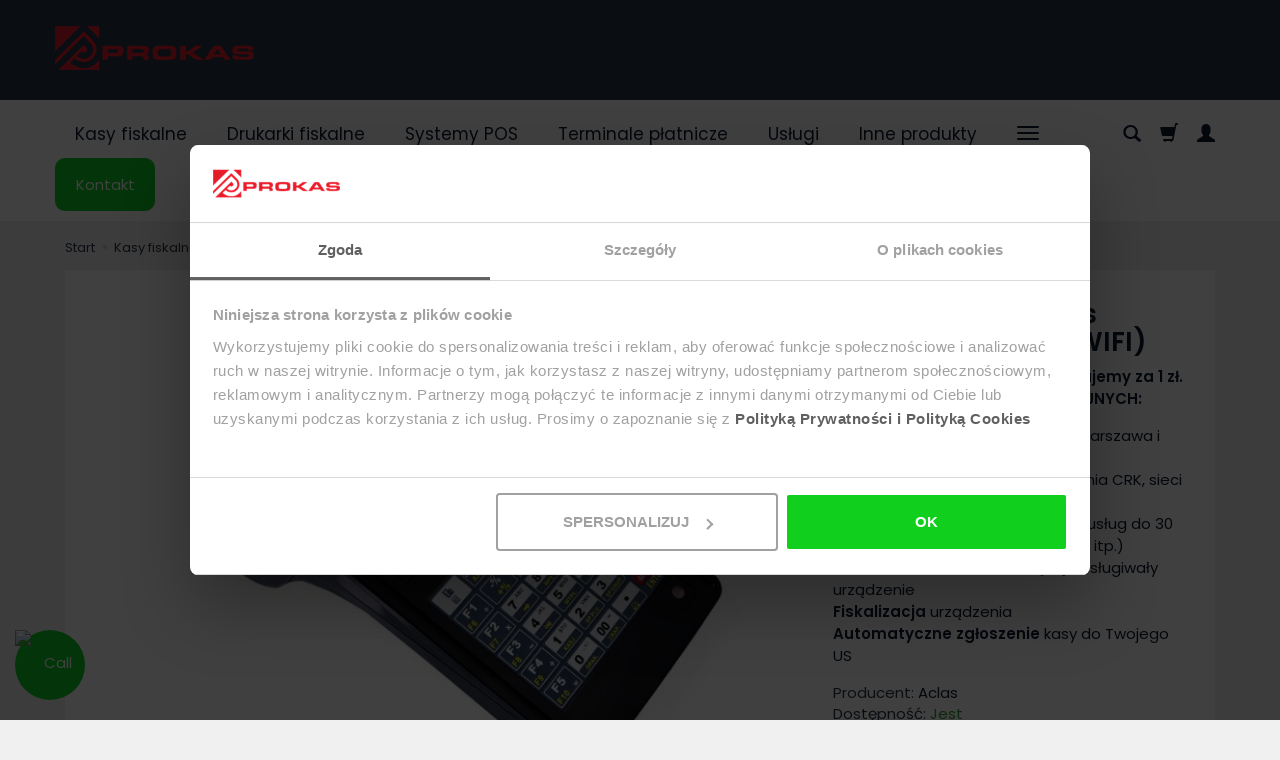

--- FILE ---
content_type: text/html; charset=utf-8
request_url: https://www.prokas.com.pl/kasa-fiskalna-aclas-kobra-on.html
body_size: 26882
content:
<!DOCTYPE html>
<html lang="pl">
   <head>
      <meta name="viewport" content="width=device-width, initial-scale=1.0" />
      
      
      

      
      
      
       
      
      
      
      
      
      
      
      

      
      
      
      
      
      

      <meta http-equiv="Content-Type" content="text/html; charset=utf-8" />
<meta name="keywords" content="Kasa fiskalna Aclas Kobra_ON (LAN + WIFI), Kasy fiskalne ONLINE, Dla salonów fryzjerskich i kosmetycznych, Dla lekarzy i placówek medycznych, Dla prawników i kancelarii prawnych, Dla warsztatów samochodowych i wulkanizacji, Mobilne/Proste, Dla gastronomii, Dla usług budowlanych, Dla obiektów służących poprawie kondycji fizycznej, Aclas" />
<meta name="description" content="Przy zakupie kasy fiskalnej oferujemy za 1 zł. brutto PAKIET USŁUG INSTALACYJNYCH: Dojazd serwisu do Twojej Firmy (Warszawa i okolice)Instalacja i konfiguracja (ustawieni" />
<title>Kasa fiskalna Aclas Kobra_ON (LAN + WIFI)</title>
<link rel="canonical" href="https://www.prokas.com.pl/kasa-fiskalna-aclas-kobra-on.html" />
      <link rel="preload" href="/bootstrap/fonts/glyphicons-halflings-regular.woff" as="font" crossorigin="anonymous">
      <link href="/bootstrap/css/bootstrap.min.css?v320" rel="preload" as="style">
      <link href="/bootstrap/css/bootstrap.min.css?v320" rel="stylesheet" type="text/css">
      <link href="/cache/css/890d5a8881b0352765d51e9f2b0ddc6e.css?lm=1766134510" rel="preload" as="style" />
<link href="/cache/css/890d5a8881b0352765d51e9f2b0ddc6e.css?lm=1766134510" rel="stylesheet" type="text/css" />
      
















      <link rel="shortcut icon" type="image/x-icon" href="/favicon.ico" />
      <link href="https://fonts.googleapis.com/css?family=Poppins:300,400,400i,600,600i&display=swap&subset=latin-ext" rel="preload" as="style">
<link href="https://fonts.googleapis.com/css?family=Poppins:300,400,400i,600,600i&display=swap&subset=latin-ext" rel="stylesheet" type="text/css">


<!--[if IE 9]>
 <style type="text/css">
 select.form-control
 {
    padding-right: 0;
    background-image: none;
 }
 </style>
<![endif]-->



            <script type="text/javascript">
  window.dataLayer = window.dataLayer || [];
  function gtag(){dataLayer.push(arguments)};
</script>
  <script>
    
     gtag('consent', 'default', {
        'functionality_storage': 'granted',
        'personalization_storage': 'granted',
        'security_storage': 'granted',
        'analytics_storage': 'denied',      
        'ad_storage': 'denied',
        'ad_personalization': 'denied',
        'ad_user_data': 'denied',
        'wait_for_update': 500
    });
    
</script>
<script async src="https://www.googletagmanager.com/gtag/js?id=UA-54815311-1"></script>
<script>
  gtag('js', new Date());
  gtag('config', 'UA-54815311-1');
 </script>
 
 
  <script>
  
    gtag("event", "view_item", {
    currency: "PLN",
    value: 1782.27,
    items: [
            {
        item_id: "1082",
        item_name: "Kasa fiskalna Aclas Kobra_ON (LAN + WIFI)",
        index: 0,
        item_brand: "Aclas",
        item_category: "Kasy fiskalne",
item_category2: "Kasy fiskalne ONLINE",
        price: 1782.27,
        // Google Ads
        id: "1082",
        google_business_vertical: "retail"
      }    ]
  });
  </script>

 
      

<noscript><img height="1" width="1" style="display:none" src="https://www.facebook.com/tr?id=2461874823909431&ev=PageView&noscript=1" /></noscript><!-- Google Tag Manager -->
<script>(function(w,d,s,l,i){w[l]=w[l]||[];w[l].push({'gtm.start':
new Date().getTime(),event:'gtm.js'});var f=d.getElementsByTagName(s)[0],
j=d.createElement(s),dl=l!='dataLayer'?'&l='+l:'';j.async=true;j.src=
'https://www.googletagmanager.com/gtm.js?id='+i+dl;f.parentNode.insertBefore(j,f);
})(window,document,'script','dataLayer','GTM-534RTGBK');</script>
<!-- End Google Tag Manager -->


<meta property="og:type" content="website" /><meta property="og:title" content="Kasa fiskalna Aclas Kobra_ON (LAN + WIFI)" /><meta property="og:description" content="Przy zakupie kasy fiskalnej oferujemy za 1 zł. brutto PAKIET USŁUG INSTALACYJNYCH:
Dojazd serwisu do Twojej Firmy (Warszawa i okolice)Instalacja i konfiguracja (ustawienia CRK, sieci Wifi, LAN lub GS" /><meta property="og:url" content="https://www.prokas.com.pl/kasa-fiskalna-aclas-kobra-on.html" /><meta property="og:image" content="https://www.prokas.com.pl/media/products/8b1b4795d05d661b68036a2da3c4ca06/images/thumbnail/big_kasa-fiskalna-aclas-cobra-online-1.jpg?lm=1760643958" /><meta property="og:updated_time" content="1769062388" /><script>

var ad_storage = 'denied';

var analytics_storage = 'denied';

var ad_personalization = "denied";

var ad_user_data = "denied";

var cookies_message_bar_hidden = 0;

const cookies = document.cookie.split("; ");

for (let i = 0; i < cookies.length; i++) {
  const cookie = cookies[i].split("=");
  
  if (cookie[0] === "cookies_google_analytics"){
    var cookies_google_analytics = cookie[1];                                
    
    if(cookies_google_analytics === 'true'){           
       var analytics_storage = "granted";
    }        
  }
  
  if (cookie[0] === "cookies_google_targeting"){
    
    var cookies_google_targeting = cookie[1];                        
            
    if(cookies_google_targeting === 'true'){            
        var ad_storage = "granted";
    }     
  }

 if (cookie[0] === "cookies_google_personalization"){
    
    var cookies_google_personalization = cookie[1];                        
            
    if(cookies_google_personalization === 'true'){            
        var ad_personalization = "granted";
    }     
  }

if (cookie[0] === "cookies_google_user_data"){
    
    var cookies_google_user_data = cookie[1];                        
            
    if(cookies_google_user_data === 'true'){            
        var ad_user_data = "granted";
    }     
  }

if (cookie[0] === "cookies_message_bar_hidden"){
    
    var cookies_message_bar_hidden = cookie[1];                        
            
    if(cookies_message_bar_hidden === 'true'){            
        var cookies_message_bar_hidden = 1;
    }     
  }

}

        
         if (cookies_message_bar_hidden == 1){
            gtag('consent', 'update', {
            'functionality_storage': 'granted',
            'personalization_storage': 'granted',
            'security_storage': 'granted',
            'analytics_storage': analytics_storage,      
            'ad_storage': ad_storage,
            'ad_personalization': ad_personalization,
            'ad_user_data': ad_user_data
        });
         }
    
    </script>   </head>
   <body>
      

<!-- Google Tag Manager (noscript) -->
<noscript><iframe src="https://www.googletagmanager.com/ns.html?id=GTM-534RTGBK"
height="0" width="0" style="display:none;visibility:hidden"></iframe></noscript>
<!-- End Google Tag Manager (noscript) -->
<div class="modal fade" id="ajax-login-form-modal" tabindex="-1" role="dialog" aria-hidden="false" aria-modal="true" aria-labelledby="login_ajax">
    <div class="modal-dialog">
        <div class="modal-content">       
            <div id="ajax-login-form"></div>    
        </div>

    </div>
</div>
      <header>
    <div id="top">
    <div id="header" class="hidden-xs">
        <div class="container">
            <div class="flex-sm">
                <div id="logo-top" >
                    <div>
                        <a href="/" aria-label="Strona główna">                
                            <img class="img-responsive" src="/images/frontend/theme/elegante-prokas/_editor/prod/49e49e93d299071fd6088c01ec3cc2c4.png" alt="Logo" />
                        </a>
                    </div>
                </div>
                                                                    <div id="top-social"></div>
            </div>
        </div>
    </div>
    <div id="header-navbar-position">
        <nav id="header-navbar">
            <div class="container">
                <div id="logo" class="visible-xs">
                    <div>
                        <a href="/" aria-label="Strona główna">
                            <img src="/images/frontend/theme/elegante-prokas/_editor/prod/240d742829079cbc75dbcb4b6e0143e1.png" alt="Logo" />
                        </a>
                    </div>
                </div>
                <div id="navbar-buttons" class="btn-group pull-right">
                    <button 
                        id="nav-button-search" 
                        type="button" 
                        class="btn btn-navbar hidden-xs collapsed" 
                        data-toggle="collapse" 
                        data-target="#nav-search" 
                        data-parent="#header-navbar" 
                        aria-label="Szukaj"
                    >
                        <span class="glyphicon glyphicon-search"></span>
                    </button>
                                        <button
                        id="nav-button-shopping-cart"
                        type="button"
                        class="btn btn-navbar collapsed empty"
                        data-toggle="collapse"
                        data-target="#nav-shopping-cart"
                        data-parent="#header-navbar"
                        data-menu-mobile-target="#modal-shopping-cart-container"
                        aria-label="Koszyk"
                    >
                        <span class="glyphicon glyphicon-shopping-cart"></span>
                        <small class="quantity"></small>
                    </button>
                                        <button
                        id="nav-button-user"
                        type="button"
                        class=" btn btn-navbar collapsed"
                        data-toggle="collapse"
                        data-target="#nav-user"
                        data-parent="#header-navbar"
                        data-menu-mobile-target="#modal-user"
                        aria-label="Moje konto"
                    >
                        <span id="login-status-info" class="glyphicon glyphicon-user"></span>
                        <small class="login-status">&nbsp;</small>
                    </button>
                    
                    
                    
                    <button
                        id="nav-button-settings" 
                        type="button"
                        class="btn btn-navbar hidden-xs collapsed" 
                        data-toggle="collapse"
                        data-target="#nav-settings" 
                        data-parent="#header-navbar"
                        aria-label="Język i waluta"
                    >
                        <span class="glyphicon glyphicon-globe"></span>
                    </button>
                    
                </div>
                <div class="navbar-header hidden-sm hidden-md hidden-lg">
                    <button 
                        id="nav-button-menu" 
                        type="button" 
                        class="navbar-toggle collapsed" 
                        data-toggle="collapse" 
                        data-target="#nav-menu" 
                        data-parent="#header-navbar"
                        data-menu-mobile-target="#modal-categories"
                        aria-label="Rozwiń kategorie"
                    >
                        <span class="icon-bar"></span>
                        <span class="icon-bar"></span>
                        <span class="icon-bar"></span>
                    </button>
                    <button 
                        id="nav-button-search-mobile" 
                        class="btn btn-navbar collapsed pull-left"
                        type="button" 
                        data-toggle="collapse" 
                        data-target="#nav-search"
                        data-parent="#header-navbar"
                        data-menu-mobile-target="#modal-search"
                        aria-label="Szukaj"
                    >
                        <span class="glyphicon glyphicon-search"></span>
                    </button>
                </div>
                <div id="nav-menu" class="navbar-collapse collapse clearfix">
                    <ul class="nav navbar-nav horizontal-categories" style="visibility: hidden; height: 0">
    <li class="hidden-xs">
        <a href="/">Home</a>
    </li>
                                                <li class="dropdown">
                <a 
                    href="/category/kasy-fiskalne" 
                    class="dropdown-toggle category-link" 
                    data-hover="dropdown" 
                    data-toggle="dropdown"
                >
                    Kasy fiskalne
                </a>
                <button
                    type="button"
                    class="btn btn-light hidden-sm hidden-md hidden-lg" 
                    data-toggle="dropdown"
                >
                    <svg width="7" height="12" viewBox="0 0 7 12" fill="none" xmlns="http://www.w3.org/2000/svg"><path d="M1 1L6 6L1 11" stroke="currentColor" stroke-width="2" stroke-linecap="round" stroke-linejoin="round"/></svg>                        
                </button>
                <ul class="dropdown-menu">
                                            <li >
                            <a href="/category/kasy-fiskalne-mobilne-proste" class="category-link">Mobilne/Proste</a>
                                                    </li>
                                            <li >
                            <a href="/category/kasy-fiskalne-srednie" class="category-link">Średnie</a>
                                                    </li>
                                            <li >
                            <a href="/category/kasy-fiskalne-systemowe" class="category-link">Systemowe</a>
                                                    </li>
                                            <li >
                            <a href="/category/kasy-fiskalne-fiskalne-terminale-platnicze" class="category-link">Fiskalne Terminale Płatnicze</a>
                                                    </li>
                                            <li >
                            <a href="/category/kasy-fiskalne-dla-lekarzy" class="category-link">Dla lekarzy i placówek medycznych</a>
                                                    </li>
                                            <li >
                            <a href="/category/kasy-fiskalne-dla-prawnikow" class="category-link">Dla prawników i kancelarii prawnych</a>
                                                    </li>
                                            <li >
                            <a href="/category/kasy-fiskalne-dla-uslug-budowlanych" class="category-link">Dla usług budowlanych</a>
                                                    </li>
                                            <li >
                            <a href="/category/kasy-fiskalne-dla-obiektow-sluzacych-poprawie-kondycji-fizycznej" class="category-link">Dla obiektów służących poprawie kondycji fizycznej</a>
                                                    </li>
                                            <li >
                            <a href="/category/kasy-fiskalne-dla-gastronomii" class="category-link">Dla gastronomii</a>
                                                    </li>
                                            <li >
                            <a href="/category/kasy-fiskalne-dla-warsztatow-samochodowych-i-wulkanizacji" class="category-link">Dla warsztatów samochodowych i wulkanizacji</a>
                                                    </li>
                                    </ul>
            </li>
                     
                                                <li class="dropdown">
                <a 
                    href="/category/drukarki-fiskalne" 
                    class="dropdown-toggle category-link" 
                    data-hover="dropdown" 
                    data-toggle="dropdown"
                >
                    Drukarki fiskalne
                </a>
                <button
                    type="button"
                    class="btn btn-light hidden-sm hidden-md hidden-lg" 
                    data-toggle="dropdown"
                >
                    <svg width="7" height="12" viewBox="0 0 7 12" fill="none" xmlns="http://www.w3.org/2000/svg"><path d="M1 1L6 6L1 11" stroke="currentColor" stroke-width="2" stroke-linecap="round" stroke-linejoin="round"/></svg>                        
                </button>
                <ul class="dropdown-menu">
                                            <li >
                            <a href="/category/drukarki-fiskalne-mobilne" class="category-link">Mobilne</a>
                                                    </li>
                                            <li >
                            <a href="/category/drukarki-fiskalne-stacjonarne" class="category-link">Stacjonarne</a>
                                                    </li>
                                            <li >
                            <a href="/category/drukarki-fiskalne-fiskalne-terminale-platnicze" class="category-link">Fiskalne Terminale Płatnicze</a>
                                                    </li>
                                            <li >
                            <a href="/category/drukarki-fiskalne-z-obsluga-e-paragonow" class="category-link">Z obsługą e-paragonów</a>
                                                    </li>
                                            <li >
                            <a href="/category/drukarki-fiskalne-dla-salonow-fryzjerskich-i-kosmetycznych" class="category-link">Dla salonów fryzjerskich i kosmetycznych</a>
                                                    </li>
                                            <li >
                            <a href="/category/drukarki-fiskalne-dla-lekarzy-i-placowek-medycznych" class="category-link">Dla lekarzy i placówek medycznych</a>
                                                    </li>
                                            <li >
                            <a href="/category/drukarki-fiskalne-dla-prawnikow-i-kancelarii-prawnych" class="category-link">Dla prawników i kancelarii prawnych</a>
                                                    </li>
                                            <li >
                            <a href="/category/drukarki-fiskalne-dla-uslug-budowlanych" class="category-link">Dla usług budowlanych</a>
                                                    </li>
                                            <li >
                            <a href="/category/drukarki-fiskalne-dla-obiektow-sluzacych-poprawie-kondycji-fizycznej" class="category-link">Dla obiektów służących poprawie kondycji fizycznej</a>
                                                    </li>
                                            <li >
                            <a href="/category/drukarki-fiskalne-dla-gastronomii" class="category-link">Dla gastronomii</a>
                                                    </li>
                                            <li >
                            <a href="/category/drukarki-fiskalne-dla-warsztatow-samochodowych-i-wulkanizacji" class="category-link">Dla warsztatów samochodowych i wulkanizacji</a>
                                                    </li>
                                            <li >
                            <a href="/category/drukarki-fiskalne-dla-stacji-benzynowych" class="category-link">Dla stacji benzynowych</a>
                                                    </li>
                                            <li >
                            <a href="/category/drukarki-fiskalne-apteczne" class="category-link">Apteczne</a>
                                                    </li>
                                    </ul>
            </li>
                     
                                                <li class="dropdown">
                <a 
                    href="/category/systemy-sprzedazy-137" 
                    class="dropdown-toggle category-link" 
                    data-hover="dropdown" 
                    data-toggle="dropdown"
                >
                    Systemy POS
                </a>
                <button
                    type="button"
                    class="btn btn-light hidden-sm hidden-md hidden-lg" 
                    data-toggle="dropdown"
                >
                    <svg width="7" height="12" viewBox="0 0 7 12" fill="none" xmlns="http://www.w3.org/2000/svg"><path d="M1 1L6 6L1 11" stroke="currentColor" stroke-width="2" stroke-linecap="round" stroke-linejoin="round"/></svg>                        
                </button>
                <ul class="dropdown-menu">
                                            <li >
                            <a href="/category/systemy-sprzedazy-oprogramowanie" class="category-link">Oprogramowanie</a>
                                                    </li>
                                            <li >
                            <a href="/category/systemy-sprzedazy-zestawy-sprzetu-pos" class="category-link">Zestawy sprzętu POS</a>
                                                    </li>
                                            <li >
                            <a href="/category/systemy-sprzedazy-dla-sklepow-spozywczych" class="category-link">Dla sklepów spożywczych</a>
                                                    </li>
                                            <li >
                            <a href="/category/systemy-sprzedazy-dla-twojej-firmy" class="category-link">Dla Twojej Firmy</a>
                                                    </li>
                                            <li >
                            <a href="/category/produkty-terminale-dotykowe" class="category-link">Terminale dotykowe</a>
                                                    </li>
                                            <li >
                            <a href="/category/produkty-monitory-dotykowe" class="category-link">Monitory dotykowe</a>
                                                    </li>
                                            <li >
                            <a href="/category/produkty-drukarki-paragonowe" class="category-link">Drukarki paragonowe</a>
                                                    </li>
                                    </ul>
            </li>
                     
                                                <li class="dropdown">
                <a 
                    href="/category/terminale-platnicze" 
                    class="dropdown-toggle category-link" 
                    data-hover="dropdown" 
                    data-toggle="dropdown"
                >
                    Terminale płatnicze
                </a>
                <button
                    type="button"
                    class="btn btn-light hidden-sm hidden-md hidden-lg" 
                    data-toggle="dropdown"
                >
                    <svg width="7" height="12" viewBox="0 0 7 12" fill="none" xmlns="http://www.w3.org/2000/svg"><path d="M1 1L6 6L1 11" stroke="currentColor" stroke-width="2" stroke-linecap="round" stroke-linejoin="round"/></svg>                        
                </button>
                <ul class="dropdown-menu">
                                            <li >
                            <a href="/category/terminale-platnicze-terminale-stacjonarne" class="category-link">Terminale stacjonarne</a>
                                                    </li>
                                            <li >
                            <a href="/category/terminale-platnicze-terminale-przenosne" class="category-link">Terminale przenośne</a>
                                                    </li>
                                            <li >
                            <a href="/category/terminale-platnicze-pin-pady-do-kas" class="category-link">PIN Pady do kas</a>
                                                    </li>
                                            <li >
                            <a href="/category/terminale-platnicze-fiskalne-terminale-platnicze" class="category-link">Fiskalne Terminale Płatnicze</a>
                                                    </li>
                                    </ul>
            </li>
                     
                                                    <li>
                    <a href="/category/produkty-serwis" class="category-link">Usługi</a>
                </li>
                     
                                                <li class="dropdown">
                <a 
                    href="/category/produkty-29" 
                    class="dropdown-toggle category-link" 
                    data-hover="dropdown" 
                    data-toggle="dropdown"
                >
                    Inne produkty
                </a>
                <button
                    type="button"
                    class="btn btn-light hidden-sm hidden-md hidden-lg" 
                    data-toggle="dropdown"
                >
                    <svg width="7" height="12" viewBox="0 0 7 12" fill="none" xmlns="http://www.w3.org/2000/svg"><path d="M1 1L6 6L1 11" stroke="currentColor" stroke-width="2" stroke-linecap="round" stroke-linejoin="round"/></svg>                        
                </button>
                <ul class="dropdown-menu">
                                            <li >
                            <a href="/category/oferta-kody-kreskowe" class="category-link">Kody kreskowe</a>
                                                    </li>
                                            <li >
                            <a href="/category/produkty-wagi-elektroniczne" class="category-link">Wagi elektroniczne</a>
                                                    </li>
                                            <li >
                            <a href="/category/produkty-szuflady-kasowe" class="category-link">Szuflady kasowe</a>
                                                    </li>
                                            <li >
                            <a href="/category/produkty-akcesoria" class="category-link">Akcesoria</a>
                                                    </li>
                                            <li >
                            <a href="/category/produkty-materialy-eksploatacyjne" class="category-link">Materiały eksploatacyjne</a>
                                                    </li>
                                    </ul>
            </li>
                     
          
                            <li class="dropdown">
                <a class="dropdown-toggle category-link" href="/blog" data-hover="dropdown" data-toggle="dropdown">Blog</a>  
                <ul class="dropdown-menu">
                                            <li>
                            <a href="/blog/category/blog/">Kasy i drukarki fiskalne</a>
                        </li>           
                                            <li>
                            <a href="/blog/category/zagadnienia-prawne/">Zagadnienia prawne</a>
                        </li>           
                                            <li>
                            <a href="/blog/category/systemy-sprzedazy/">Systemy sprzedaży</a>
                        </li>           
                                            <li>
                            <a href="/blog/category/terminale-platnicze/">Terminale płatnicze</a>
                        </li>           
                                    </ul>
            </li>        
                
</ul>




                    <a id="contact-button" href="https://www.prokas.com.pl/webpage/kontakt.html">Kontakt</a>
                </div>
                <div class="navbar-dropdown">
                    <div id="nav-shopping-cart" class="navbar-collapse collapse">
                        <div class="shopping-cart clearfix">
            <div class="text-right">Twój koszyk jest pusty</div>
    </div>





                    </div>
                    <div id="nav-user" class="navbar-collapse collapseV2 hidden-xs">
                        <div class="nav-user-content">
                                <div class="user-content">
        <button class="btn btn-primary" data-action="ajax-login-button">Zaloguj</button>
        <div class="user-options-text text-muted hidden-xs">Nie masz jeszcze konta?</div>
        <a class="btn btn-light" href="https://www.prokas.com.pl/user/createAccount" rel="nofollow">Załóż konto</a>    
    </div>

<div class="user-settings hidden-sm hidden-md hidden-lg">
    
    
</div>


                        </div>
                    </div>
                    
                    <div id="nav-settings" class="hidden-xs navbar-collapse collapseV2"><div class="nav-settings-content"></div></div>
                    <div id="nav-search" class="navbar-collapse hidden-xs">
                        <div class="nav-search-content">
                            
<form action="/product/search" class="form-inline search" method="get">
    <div class="input-group">
        <label class="sr-only" for="search-8sjx">Wyszukaj</label>
        <input id="search-8sjx" type="search" autocomplete="off" class="form-control" name="query" value="" placeholder='Wpisz czego szukasz' />
        <span class="input-group-btn">
            <button class="btn btn-primary" type="submit" aria-label="Wyszukaj">
                <span class="glyphicon glyphicon-search"></span>
            </button>
        </span>                                
    </div>
</form>






                        </div>
                    </div>
                </div>
            </div>
        </nav>
    </div>
</div>
</header>

<div id="one-column-layout">
    <main class="container">
    	 		
			<ol class="breadcrumb hidden-xs" itemscope itemtype="https://schema.org/BreadcrumbList">
    <li itemprop="itemListElement" itemscope itemtype="https://schema.org/ListItem">
        <a itemprop="item" href="https://www.prokas.com.pl/"><span itemprop="name">Start</span></a>
        <meta itemprop="position" content="1" />
    </li>
                <li itemprop="itemListElement" itemscope itemtype="https://schema.org/ListItem">
                        <a itemprop="item"  href="https://www.prokas.com.pl/category/kasy-fiskalne"><span itemprop="name">Kasy fiskalne</span></a>
                        <meta itemprop="position" content="2" />
        </li>
            <li itemprop="itemListElement" itemscope itemtype="https://schema.org/ListItem">
                        <a itemprop="item"  href="https://www.prokas.com.pl/category/kasy-fiskalne-kasy-fiskalne-online"><span itemprop="name">Kasy fiskalne ONLINE</span></a>
                        <meta itemprop="position" content="3" />
        </li>
            <li itemprop="itemListElement" itemscope itemtype="https://schema.org/ListItem">
                        <a itemprop="item"  href="https://www.prokas.com.pl/kasa-fiskalna-aclas-kobra-on.html"><span itemprop="name">Kasa fiskalna Aclas Kobra_ON (LAN + WIFI)</span></a>
                        <meta itemprop="position" content="4" />
        </li>
    </ol>




		  

        
        













<div itemscope itemtype="https://schema.org/Product">
    <div class="card panel panel-default">
        <div class="panel-body">
            <div class="row">
                <div class="col-xs-12 col-sm-8 product-gallery">
                
                
                
                    <ul id="product-gallery" class="gallery list-unstyled clearfix gallery-photos" data-equalizer>
                        <li id="product-photo" class="col-xs-12" data-src="/media/products/8b1b4795d05d661b68036a2da3c4ca06/images/thumbnail/big_kasa-fiskalna-aclas-cobra-online-1.jpg?lm=1760643958" data-sub-html="    &lt;div class=&quot;custom-html&quot;&gt;
        &lt;div class=&quot;h4&quot;&gt;Kasa fiskalna Aclas Kobra_ON (LAN + WIFI)&lt;/div&gt;
        &lt;p&gt;&lt;/p&gt;
    &lt;/div&gt;
" data-id="2841" data-gallery="/media/products/8b1b4795d05d661b68036a2da3c4ca06/images/thumbnail/gallery_kasa-fiskalna-aclas-cobra-online-1.jpg?lm=1762265440">
                            <div>
                                <div class="gallery-image">
                                    <img itemprop="image" class="img-responsive" src="/media/products/8b1b4795d05d661b68036a2da3c4ca06/images/thumbnail/large_kasa-fiskalna-aclas-cobra-online-1.jpg?lm=1760606174" alt="Kasa fiskalna Aclas Kobra_ON (LAN + WIFI)" width="750" height="500" />
                                                                        <div class="pg_label" style="display: none;">
                                                                                    </div>
                                                                    </div>
                            </div>
                        </li>
                                                         
    <li class=" col-xs-2 col-md-3 col-lg-3" data-sub-html="        &lt;div class=&quot;custom-html&quot;&gt;
            &lt;div class=&quot;h4&quot;&gt;Kasa fiskalna Aclas Kobra_ON (LAN + WIFI)&lt;/div&gt;
            &lt;p&gt;&lt;/p&gt;
        &lt;/div&gt;
    " data-src="/media/products/8b1b4795d05d661b68036a2da3c4ca06/images/thumbnail/big_kasa-fiskalna-aclas-cobra-online-3.jpg?lm=1762508284" data-id="2842" data-equalizer-watch>
        <div>
            <div class="gallery-image">
                <img class="img-responsive" src="/media/products/8b1b4795d05d661b68036a2da3c4ca06/images/thumbnail/gallery_kasa-fiskalna-aclas-cobra-online-3.jpg?lm=1760606171" alt="Kasa fiskalna Aclas Kobra_ON (LAN + WIFI) - 2" />
            </div>
        </div>
            </li>
    
    <li class=" col-xs-2 col-md-3 col-lg-3" data-sub-html="        &lt;div class=&quot;custom-html&quot;&gt;
            &lt;div class=&quot;h4&quot;&gt;Kasa fiskalna Aclas Kobra_ON (LAN + WIFI)&lt;/div&gt;
            &lt;p&gt;&lt;/p&gt;
        &lt;/div&gt;
    " data-src="/media/products/8b1b4795d05d661b68036a2da3c4ca06/images/thumbnail/big_kasa-fiskalna-aclas-cobra-online-2.jpg?lm=1762508352" data-id="" data-equalizer-watch>
        <div>
            <div class="gallery-image">
                <img class="img-responsive" src="/media/products/8b1b4795d05d661b68036a2da3c4ca06/images/thumbnail/gallery_kasa-fiskalna-aclas-cobra-online-2.jpg?lm=1760606172" alt="Kasa fiskalna Aclas Kobra_ON (LAN + WIFI) - 3" />
            </div>
        </div>
            </li>


                                            </ul>
                </div>
                <div class="col-xs-12 col-sm-4 product-label relative">
                    <div id="product-preloader" class="preloader absolute hidden"></div>
                    <h1 itemprop="name">Kasa fiskalna Aclas Kobra_ON (LAN + WIFI)</h1>                    

                                            <div class="description-short tinymce_html">
                           <!--[mode:html]--><p><strong>Przy zakupie kasy fiskalnej oferujemy za 1 zł. brutto PAKIET USŁUG INSTALACYJNYCH:</strong></p>
<p><strong>Dojazd</strong> serwisu do Twojej Firmy (Warszawa i okolice)<br /><strong>Instalacja</strong> i konfiguracja (ustawienia CRK, sieci Wifi, LAN lub GSM)<br /><strong>Programowanie</strong> (baza towarów/usług do 30 pozycji, ustawienia, klawisze skrótu itp.)<br /><strong>Szkolenie</strong> dla osób, które będą obsługiwały urządzenie<br /><strong>Fiskalizacja</strong> urządzenia<br /><strong>Automatyczne zgłoszenie</strong> kasy do Twojego US</p>
                        </div>
                                        

                    <ul class="information">
                        
                                            
                        
                        
                        
                                                    <li itemscope itemtype="https://schema.org/Brand" itemprop="brand"><span class="text-muted">Producent:</span> <span itemprop="name" ><a href="/manufacturer/aclas" class="producer_name">Aclas</a></span></li>
                                                                                                                            <li>
                                                                    <span class="text-muted">Dostępność:</span>
                                                                                                    <span id="st_availability_info">
    

        
    <span id="st_availability_info-value" style="float: none;color: #309c30">Jest</span>

    
</span>

<!-- Modal -->
<div class="modal fade" id="availability_alert_modal" tabindex="-1" role="dialog" aria-labelledby="myModalLabel" aria-hidden="true">
  <div class="modal-dialog">
    <div class="modal-content">
        <div id="availability_alert"></div>
    </div>
  </div>
</div>

                                                                    
                                                                       <div id="question-container">
   </div>


                                                            </li>
                                                
                                                    <li id="execute_time"><span class="text-muted">Czas realizacji:</span> <span id="execute_time_trigger" rel="#execute_time_overlay" data-toggle="modal" data-target="#execute_time_overlay">1-2 dni robocze</span></li>
                        
                                            </ul>
                    
                    <div id="basket_product_options_container"><form action="#" class="form-horizontal">
    <div class="form-group product-options-group">
    <label class="col-sm-6 control-label" for="st_product_options_287">Moduł komunikacji z CRK</label>
    <div class="col-sm-6">
        <select class="st_product_options_select form-control" id="st_product_options_287" name="st_product_options[287]" >
                                        <option selected="selected" value="782">LAN + WiFi </option>
                    </select>
    </div>
</div><div class="form-group product-options-group">
    <label class="col-sm-6 control-label" for="st_product_options_288">Kolor</label>
    <div class="col-sm-6">
        <select class="st_product_options_select form-control" id="st_product_options_288" name="st_product_options[288]" >
                                        <option selected="selected" value="783">Czarny </option>
                            <option  value="784">Czarno-Biały </option>
                    </select>
    </div>
</div><div class="form-group product-options-group">
    <label class="col-sm-6 control-label" for="st_product_options_289">Wdrożenie</label>
    <div class="col-sm-6">
        <select class="st_product_options_select form-control" id="st_product_options_289" name="st_product_options[289]" >
                                        <option selected="selected" value="785">Tradycyjne </option>
                            <option  value="786">Online </option>
                    </select>
    </div>
</div>
</form>








</div>
                    
                    

                    <meta itemprop="sku" content="1082">
                                        <meta itemprop="gtin" content="Aclas Kobra_ON" />
                                                            
                                            <ul class="information prices" itemprop="offers" itemscope itemtype="https://schema.org/Offer">
                        <meta itemprop="availability" content="https://schema.org/InStock" />
                        <meta itemprop="priceCurrency" content="PLN" />
                        <meta itemprop="url" content="https://www.prokas.com.pl/kasa-fiskalna-aclas-kobra-on.html" />
                        <meta itemprop="priceValidUntil" content="2026-02-05" />

                                                            <meta itemprop="price" content="1782.27" />
                            
                                                                                                                            <li class="price-line">
                                        <span class="price_minor text-muted">Cena netto: <span id="st_product_options-price_net"><span id="st_product_options-price-netto">1 449,00 zł</span></span></span>

                                        <span class="price"><span id="st_product_options-price-brutto">1 782,27 zł</span></span>
                                    </li>
                                                            
                            
                            <li class="shopping-cart">
                                <span class="add-quantity">
                                    
                                </span>
                                    <form data-product="1082" id="product-card_1082" class="basket_add_button" action="https://www.prokas.com.pl/basket/add/1082/1" method="post">
        <div>
            <input type="hidden" name="product_set_discount" value="" />
            <input type="hidden" name="option_list" value="782-783-785" />
            <button class="btn btn-shopping-cart" type="submit">dodaj do koszyka</button>
        </div>
    </form>
                            </li>
                                                            
                            
                        



    <li style="margin-top: 12px">    
</li>


                    </ul>
                    <div id="card-info-p" class="tinymce_html text-center">
    <!--[mode:html]-->    <style>
        .phone-text {
            font-size: 1.2em;
            font-weight: bold;
        }
        .phone-text i {
            margin-right: 8px;
        }

        .image-container {
            position: relative;
            overflow: hidden;
            width: 100%; /* Szerokość 100% kontenera nadrzędnego */
            max-width: 400px; /* Maksymalna szerokość */
            aspect-ratio: 4 / 1.3; /* Zachowanie proporcji */
            border-radius: 15px;
            transition: box-shadow 0.3s ease;
            box-shadow: 0 4px 6px rgba(0, 0, 0, 0.2);
            margin-top: 20px;
        }

        .image-container img {
            width: 100%;
            height: 100%;
            object-fit: cover;
            transition: opacity 0.3s ease;
        }

        .image-container::after {
            content: "";
            position: absolute;
            top: 0;
            left: 0;
            width: 100%;
            height: 100%;
            background: linear-gradient(145deg, rgba(255, 255, 255, 0.7), rgba(200, 230, 255, 0.5));
            backdrop-filter: blur(5px);
            opacity: 0;
            transition: opacity 0.3s ease;
            z-index: 1;
        }

        .image-container:hover {
            box-shadow: 0 8px 16px rgba(0, 0, 0, 0.4);
        }

        .image-container:hover img {
            opacity: 0.5;
        }

        .image-container:hover::after {
            opacity: 1;
        }

        .image-container a {
            position: relative;
            z-index: 2;
            display: block;
            width: 100%;
            height: 100%;
        }

        /* Styl dla responsywności */
        @media (max-width: 768px) {
            .image-container {
                max-width: 100%; /* Dostosowanie do szerokości ekranu */
            }
        }
    </style>
    <p class="phone-text">
        <i class="fas fa-phone"></i>
        Zapytaj o ten produkt <a href="tel:227412385">22 741 23 85</a>
    </p>
    <p> </p>

    <div class="image-container">
        <a href="https://www.prokas.com.pl/category/terminale-platnicze?horizontal" target="_blank">
            <img src="https://www.prokas.com.pl/uploads/banery_prawa_strona/baner_terminale.png" alt="Opis zdjęcia">
        </a>
    </div>
</div>

<div id="card-info-box">

    <ul class="flex clearfix">
        
        
        
    </ul>

    
    
    
</div>
                                
                
                
                
                
                
                            </div>
        </div>
        <div id="card-left-content">
            <div class="row">
                <div class="col-xs-12 col-sm-8">
                    <div id="product_set_discounts"></div>
                                        <div itemprop="description">
<div style="display: none;"><!--[mode:tiny]--><p><span style="font-size: 12pt;">Ekonomiczna kasa <strong>ACLAS Kobra_ON</strong> to idealne rozwiązanie dla placówek usługowych oraz małych stacjonarnych sklepów </span></p>
<p>Niewielkie rozmiary kasy, lekka i wytrzymała obudowa, wydajny akumulator, duży wyświetlacz operatora i klawiatura – szczególnie predestynują kasę do na stoiska targowe i wyspowe oraz na parkingi. Dzięki bogatej funkcjonalności kasy te znajdują również zastosowanie w małych placówkach stacjonarnych – sklepach, placówkach usługowych i gastronomicznych, gdzie można komunikować się po sieci LAN.</p>
<p>Kasa ACLAS Kobra_ON współpracuje z terminalami płatniczymi (po LAN, WIFI lub RS232), wagami, czytnikami i szufladami kasowymi.</p>
<p>Kasa dostępna jest w dwóch wersjach kolorystycznych obudowy – czarno-białej i czarnej.</p></div>

<div style="display: none;"><!--[mode:tiny]--><table style="height: 1719px;" align="left">
<tbody style="text-align: left;">
<tr style="text-align: left;">
<th style="font-family: Tahoma, sans-serif; font-size: 12px; color: #ff5200; padding: 3px 5px; border-bottom: 2px solid #dddddd; font-weight: bold; background-color: #efefef; text-align: left; width: 1135px; height: 22px;" colspan="2"><span style="font-family: tahoma, arial, helvetica, sans-serif; font-size: 12pt; color: #000000;">DANE TECHNICZNE</span></th>
</tr>
<tr style="text-align: left;">
<td style="font-family: Tahoma, sans-serif; font-size: 11px; color: #555555; padding: 3px 5px; border-bottom: 1px solid #dddddd; text-align: left; width: 178px; height: 22px;"><span style="color: #000000; font-family: tahoma, arial, helvetica, sans-serif; font-size: 12pt;">Wersja urządzenia</span></td>
<td style="font-family: Tahoma, sans-serif; font-size: 11px; color: #555555; padding: 3px 5px; border-bottom: 1px solid #dddddd; text-align: left; width: 957px; height: 22px;"><span style="font-family: tahoma, arial, helvetica, sans-serif; font-size: 12pt; color: #000000;">Online</span></td>
</tr>
<tr style="text-align: left;">
<td style="font-family: Tahoma, sans-serif; font-size: 11px; color: #555555; padding: 3px 5px; border-bottom: 1px solid #dddddd; text-align: left; width: 178px; height: 22px;"><span style="color: #000000; font-family: tahoma, arial, helvetica, sans-serif; font-size: 12pt;">Pamięć chroniona</span></td>
<td style="font-family: Tahoma, sans-serif; font-size: 11px; color: #555555; padding: 3px 5px; border-bottom: 1px solid #dddddd; text-align: left; width: 957px; height: 22px;"><span style="font-family: tahoma, arial, helvetica, sans-serif; font-size: 12pt; color: #000000;">karta SD/SDHC 4GB</span></td>
</tr>
<tr style="text-align: left;">
<td style="font-family: Tahoma, sans-serif; font-size: 11px; color: #555555; padding: 3px 5px; border-bottom: 1px solid #dddddd; text-align: left; width: 178px; height: 22px;"><span style="color: #000000; font-family: tahoma, arial, helvetica, sans-serif; font-size: 12pt;">Komunikacja z CRK</span></td>
<td style="font-family: Tahoma, sans-serif; font-size: 11px; color: #555555; padding: 3px 5px; border-bottom: 1px solid #dddddd; text-align: left; width: 957px; height: 22px;"><span style="color: #000000; font-family: tahoma, arial, helvetica, sans-serif; font-size: 12pt;">LAN (standard), Wi-Fi (opcja), GSM (opcja)</span></td>
</tr>
<tr style="text-align: left;">
<td style="font-family: Tahoma, sans-serif; font-size: 11px; color: #555555; padding: 3px 5px; border-bottom: 1px solid #dddddd; text-align: left; width: 178px; height: 22px;"><span style="color: #000000; font-family: tahoma, arial, helvetica, sans-serif; font-size: 12pt;">Eurofiskalizacja</span></td>
<td style="font-family: Tahoma, sans-serif; font-size: 11px; color: #555555; padding: 3px 5px; border-bottom: 1px solid #dddddd; text-align: left; width: 957px; height: 22px;"><span style="font-family: tahoma, arial, helvetica, sans-serif; font-size: 12pt; color: #000000;">Możliwość zaprogramowania dowolnej waluty ewidencyjnej</span></td>
</tr>
<tr style="text-align: left;">
<td style="font-family: Tahoma, sans-serif; font-size: 11px; color: #555555; padding: 3px 5px; border-bottom: 1px solid #dddddd; text-align: left; width: 1135px; height: 22px;" colspan="2"><span style="font-family: tahoma, arial, helvetica, sans-serif; color: #000000; font-size: 12pt;">  </span></td>
</tr>
<tr style="text-align: left;">
<th style="font-family: Tahoma, sans-serif; font-size: 12px; color: #ff5200; padding: 3px 5px; border-bottom: 2px solid #dddddd; font-weight: bold; background-color: #efefef; text-align: left; width: 178px; height: 22px;"><span style="font-family: tahoma, arial, helvetica, sans-serif; font-size: 12pt; color: #000000;">BAZY DANYCH</span></th>
<th style="font-family: Tahoma, sans-serif; font-size: 12px; color: #ff5200; padding: 3px 5px; border-bottom: 2px solid #dddddd; font-weight: bold; background-color: #efefef; text-align: left; width: 957px; height: 22px;"><span style="font-family: tahoma, arial, helvetica, sans-serif; color: #000000; font-size: 12pt;"> </span></th>
</tr>
<tr style="text-align: left;">
<td style="font-family: Tahoma, sans-serif; font-size: 11px; color: #555555; padding: 3px 5px; border-bottom: 1px solid #dddddd; text-align: left; width: 178px; height: 22px;"><span style="font-family: tahoma, arial, helvetica, sans-serif; font-size: 12pt; color: #000000;">Stawki VAT</span></td>
<td style="font-family: Tahoma, sans-serif; font-size: 11px; color: #555555; padding: 3px 5px; border-bottom: 1px solid #dddddd; text-align: left; width: 957px; height: 22px;"><span style="font-family: tahoma, arial, helvetica, sans-serif; font-size: 12pt; color: #000000;">7</span></td>
</tr>
<tr style="text-align: left;">
<td style="font-family: Tahoma, sans-serif; font-size: 11px; color: #555555; padding: 3px 5px; border-bottom: 1px solid #dddddd; text-align: left; width: 178px; height: 22px;"><span style="font-family: tahoma, arial, helvetica, sans-serif; font-size: 12pt; color: #000000;">Towary/usługi (PLU)</span></td>
<td style="font-family: Tahoma, sans-serif; font-size: 11px; color: #555555; padding: 3px 5px; border-bottom: 1px solid #dddddd; text-align: left; width: 957px; height: 22px;"><span style="color: #000000; font-family: tahoma, arial, helvetica, sans-serif; font-size: 12pt;">3000</span></td>
</tr>
<tr style="text-align: left;">
<td style="font-family: Tahoma, sans-serif; font-size: 11px; color: #555555; padding: 3px 5px; border-bottom: 1px solid #dddddd; text-align: left; width: 178px; height: 22px;"><span style="font-family: tahoma, arial, helvetica, sans-serif; font-size: 12pt; color: #000000;">Nazwa towaru/usługi</span></td>
<td style="font-family: Tahoma, sans-serif; font-size: 11px; color: #555555; padding: 3px 5px; border-bottom: 1px solid #dddddd; text-align: left; width: 957px; height: 22px;"><span style="color: #000000; font-family: tahoma, arial, helvetica, sans-serif; font-size: 12pt;">40 znaków</span></td>
</tr>
<tr style="text-align: left;">
<td style="font-family: Tahoma, sans-serif; font-size: 11px; color: #555555; padding: 3px 5px; border-bottom: 1px solid #dddddd; text-align: left; width: 178px; height: 44px;"><span style="font-family: tahoma, arial, helvetica, sans-serif; font-size: 12pt; color: #000000;">Dodatkowe kody kreskowe</span></td>
<td style="font-family: Tahoma, sans-serif; font-size: 11px; color: #555555; padding: 3px 5px; border-bottom: 1px solid #dddddd; text-align: left; width: 957px; height: 44px;"><span style="color: #000000; font-family: tahoma, arial, helvetica, sans-serif; font-size: 12pt;">-</span></td>
</tr>
<tr style="text-align: left;">
<td style="font-family: Tahoma, sans-serif; font-size: 11px; color: #555555; padding: 3px 5px; border-bottom: 1px solid #dddddd; text-align: left; width: 178px; height: 44px;"><span style="font-family: tahoma, arial, helvetica, sans-serif; font-size: 12pt; color: #000000;">Maksymalna liczba kodów do PLU</span></td>
<td style="font-family: Tahoma, sans-serif; font-size: 11px; color: #555555; padding: 3px 5px; border-bottom: 1px solid #dddddd; text-align: left; width: 957px; height: 44px;"><span style="color: #000000; font-family: tahoma, arial, helvetica, sans-serif; font-size: 12pt;">11</span></td>
</tr>
<tr style="text-align: left;">
<td style="font-family: Tahoma, sans-serif; font-size: 11px; color: #555555; padding: 3px 5px; border-bottom: 1px solid #dddddd; text-align: left; width: 178px; height: 44px;"><span style="color: #000000; font-family: tahoma, arial, helvetica, sans-serif; font-size: 12pt;">Zestawy towarów/wielopaki</span></td>
<td style="font-family: Tahoma, sans-serif; font-size: 11px; color: #555555; padding: 3px 5px; border-bottom: 1px solid #dddddd; text-align: left; width: 957px; height: 44px;"><span style="color: #000000; font-family: tahoma, arial, helvetica, sans-serif; font-size: 12pt;">-</span></td>
</tr>
<tr style="text-align: left;">
<td style="font-family: Tahoma, sans-serif; font-size: 11px; color: #555555; padding: 3px 5px; border-bottom: 1px solid #dddddd; text-align: left; width: 178px; height: 22px;"><span style="color: #000000; font-family: tahoma, arial, helvetica, sans-serif; font-size: 12pt;">Notatnik</span></td>
<td style="font-family: Tahoma, sans-serif; font-size: 11px; color: #555555; padding: 3px 5px; border-bottom: 1px solid #dddddd; text-align: left; width: 957px; height: 22px;"><span style="color: #000000; font-family: tahoma, arial, helvetica, sans-serif; font-size: 12pt;">-</span></td>
</tr>
<tr style="text-align: left;">
<td style="font-family: Tahoma, sans-serif; font-size: 11px; color: #555555; padding: 3px 5px; border-bottom: 1px solid #dddddd; text-align: left; width: 178px; height: 22px;"><span style="color: #000000; font-family: tahoma, arial, helvetica, sans-serif; font-size: 12pt;">Kasjerzy</span></td>
<td style="font-family: Tahoma, sans-serif; font-size: 11px; color: #555555; padding: 3px 5px; border-bottom: 1px solid #dddddd; text-align: left; width: 957px; height: 22px;"><span style="color: #000000; font-family: tahoma, arial, helvetica, sans-serif; font-size: 12pt;">8</span></td>
</tr>
<tr style="text-align: left;">
<td style="font-family: Tahoma, sans-serif; font-size: 11px; color: #555555; padding: 3px 5px; border-bottom: 1px solid #dddddd; text-align: left; width: 178px; height: 22px;"><span style="color: #000000; font-family: tahoma, arial, helvetica, sans-serif; font-size: 12pt;">Opakowania</span></td>
<td style="font-family: Tahoma, sans-serif; font-size: 11px; color: #555555; padding: 3px 5px; border-bottom: 1px solid #dddddd; text-align: left; width: 957px; height: 22px;"><span style="color: #000000; font-family: tahoma, arial, helvetica, sans-serif; font-size: 12pt;">100</span></td>
</tr>
<tr style="text-align: left;">
<td style="font-family: Tahoma, sans-serif; font-size: 11px; color: #555555; padding: 3px 5px; border-bottom: 1px solid #dddddd; text-align: left; width: 178px; height: 22px;"><span style="color: #000000; font-family: tahoma, arial, helvetica, sans-serif; font-size: 12pt;">Formy płatności</span></td>
<td style="font-family: Tahoma, sans-serif; font-size: 11px; color: #555555; padding: 3px 5px; border-bottom: 1px solid #dddddd; text-align: left; width: 957px; height: 22px;"><span style="color: #000000; font-family: tahoma, arial, helvetica, sans-serif; font-size: 12pt;">10</span></td>
</tr>
<tr style="text-align: left;">
<td style="font-family: Tahoma, sans-serif; font-size: 11px; color: #555555; padding: 3px 5px; border-bottom: 1px solid #dddddd; text-align: left; width: 178px; height: 22px;"><span style="font-family: tahoma, arial, helvetica, sans-serif; font-size: 12pt; color: #000000;">Rabaty / Narzuty</span></td>
<td style="font-family: Tahoma, sans-serif; font-size: 11px; color: #555555; padding: 3px 5px; border-bottom: 1px solid #dddddd; text-align: left; width: 957px; height: 22px;"><span style="font-size: 12pt; color: #000000;">procentowe, kwotowe, do pozycji, do podsumy</span></td>
</tr>
<tr style="text-align: left;">
<td style="font-family: Tahoma, sans-serif; font-size: 11px; color: #555555; padding: 3px 5px; border-bottom: 1px solid #dddddd; text-align: left; width: 178px; height: 22px;"><span style="font-family: tahoma, arial, helvetica, sans-serif; font-size: 12pt; color: #000000;">Rabaty czasowe</span></td>
<td style="font-family: Tahoma, sans-serif; font-size: 11px; color: #555555; padding: 3px 5px; border-bottom: 1px solid #dddddd; text-align: left; width: 957px; height: 22px;"><span style="color: #000000; font-family: tahoma, arial, helvetica, sans-serif; font-size: 12pt;">-</span></td>
</tr>
<tr style="text-align: left;">
<td style="font-family: Tahoma, sans-serif; font-size: 11px; color: #555555; padding: 3px 5px; border-bottom: 1px solid #dddddd; text-align: left; width: 178px; height: 22px;"><span style="color: #000000; font-family: tahoma, arial, helvetica, sans-serif; font-size: 12pt;">Jednostki miary</span></td>
<td style="font-family: Tahoma, sans-serif; font-size: 11px; color: #555555; padding: 3px 5px; border-bottom: 1px solid #dddddd; text-align: left; width: 957px; height: 22px;"><span style="color: #000000; font-family: tahoma, arial, helvetica, sans-serif; font-size: 12pt;">11</span></td>
</tr>
<tr style="text-align: left;">
<td style="font-family: Tahoma, sans-serif; font-size: 11px; color: #555555; padding: 3px 5px; border-bottom: 1px solid #dddddd; text-align: left; width: 178px; height: 22px;"><span style="color: #000000; font-family: tahoma, arial, helvetica, sans-serif; font-size: 12pt;">Klawisze skrótu</span></td>
<td style="font-family: Tahoma, sans-serif; font-size: 11px; color: #555555; padding: 3px 5px; border-bottom: 1px solid #dddddd; text-align: left; width: 957px; height: 22px;"><span style="color: #000000; font-family: tahoma, arial, helvetica, sans-serif; font-size: 12pt;">10 (2 poziomy po 5)</span></td>
</tr>
<tr style="text-align: left;">
<td style="font-family: Tahoma, sans-serif; font-size: 11px; color: #555555; padding: 3px 5px; border-bottom: 1px solid #dddddd; text-align: left; width: 178px; height: 22px;"><span style="color: #000000; font-family: tahoma, arial, helvetica, sans-serif; font-size: 12pt;">Grupy towarowe</span></td>
<td style="font-family: Tahoma, sans-serif; font-size: 11px; color: #555555; padding: 3px 5px; border-bottom: 1px solid #dddddd; text-align: left; width: 957px; height: 22px;"><span style="color: #000000; font-family: tahoma, arial, helvetica, sans-serif; font-size: 12pt;">99</span></td>
</tr>
<tr style="text-align: left;">
<td style="font-family: Tahoma, sans-serif; font-size: 11px; color: #555555; padding: 3px 5px; border-bottom: 1px solid #dddddd; text-align: left; width: 178px; height: 44px;"><span style="color: #000000; font-family: tahoma, arial, helvetica, sans-serif; font-size: 12pt;">Formaty kodów ważonych</span></td>
<td style="font-family: Tahoma, sans-serif; font-size: 11px; color: #555555; padding: 3px 5px; border-bottom: 1px solid #dddddd; text-align: left; width: 957px; height: 44px;"><span style="color: #000000; font-family: tahoma, arial, helvetica, sans-serif; font-size: 12pt;">37</span></td>
</tr>
<tr style="text-align: left;">
<td style="font-family: Tahoma, sans-serif; font-size: 11px; color: #555555; padding: 3px 5px; border-bottom: 1px solid #dddddd; text-align: left; width: 178px; height: 22px;"><span style="color: #000000; font-family: tahoma, arial, helvetica, sans-serif; font-size: 12pt;">Opisy wpłat/wypłat</span></td>
<td style="font-family: Tahoma, sans-serif; font-size: 11px; color: #555555; padding: 3px 5px; border-bottom: 1px solid #dddddd; text-align: left; width: 957px; height: 22px;"><span style="color: #000000; font-family: tahoma, arial, helvetica, sans-serif; font-size: 12pt;">-</span></td>
</tr>
<tr style="text-align: left;">
<td style="font-family: Tahoma, sans-serif; font-size: 11px; color: #555555; padding: 3px 5px; border-bottom: 1px solid #dddddd; text-align: left; width: 178px; height: 22px;"><span style="color: #000000; font-family: tahoma, arial, helvetica, sans-serif; font-size: 12pt;">Opisy towarów</span></td>
<td style="font-family: Tahoma, sans-serif; font-size: 11px; color: #555555; padding: 3px 5px; border-bottom: 1px solid #dddddd; text-align: left; width: 957px; height: 22px;"><span style="color: #000000; font-family: tahoma, arial, helvetica, sans-serif; font-size: 12pt;">-</span></td>
</tr>
<tr style="text-align: left;">
<td style="font-family: Tahoma, sans-serif; font-size: 11px; color: #555555; padding: 3px 5px; border-bottom: 1px solid #dddddd; text-align: left; width: 178px; height: 44px;"><span style="color: #000000; font-family: tahoma, arial, helvetica, sans-serif; font-size: 12pt;">Bufor pozycji paragonowych</span></td>
<td style="font-family: Tahoma, sans-serif; font-size: 11px; color: #555555; padding: 3px 5px; border-bottom: 1px solid #dddddd; text-align: left; width: 957px; height: 44px;"><span style="color: #000000; font-family: tahoma, arial, helvetica, sans-serif; font-size: 12pt;">-</span></td>
</tr>
<tr style="text-align: left;">
<td style="font-family: Tahoma, sans-serif; font-size: 11px; color: #555555; padding: 3px 5px; border-bottom: 1px solid #dddddd; text-align: left; width: 1135px; height: 22px;" colspan="2"><span style="font-family: tahoma, arial, helvetica, sans-serif; font-size: 12pt; color: #000000;"> </span></td>
</tr>
<tr style="text-align: left;">
<th style="font-family: Tahoma, sans-serif; font-size: 12px; color: #ff5200; padding: 3px 5px; border-bottom: 2px solid #dddddd; font-weight: bold; background-color: #efefef; text-align: left; width: 1135px; height: 22px;" colspan="2"><span style="font-family: tahoma, arial, helvetica, sans-serif; font-size: 12pt; color: #000000;">MECHANIZM DRUKUJĄCY</span></th>
</tr>
<tr style="text-align: left;">
<td style="font-family: Tahoma, sans-serif; font-size: 11px; color: #555555; padding: 3px 5px; border-bottom: 1px solid #dddddd; text-align: left; width: 178px; height: 44px;"><span style="font-family: tahoma, arial, helvetica, sans-serif; font-size: 12pt; color: #000000;">Typ mechanizmu drukującego</span></td>
<td style="font-family: Tahoma, sans-serif; font-size: 11px; color: #555555; padding: 3px 5px; border-bottom: 1px solid #dddddd; text-align: left; width: 957px; height: 44px;"><span style="font-family: tahoma, arial, helvetica, sans-serif; font-size: 12pt; color: #000000;">termiczny</span></td>
</tr>
<tr style="text-align: left;">
<td style="font-family: Tahoma, sans-serif; font-size: 11px; color: #555555; padding: 3px 5px; border-bottom: 1px solid #dddddd; text-align: left; width: 178px; height: 44px;"><span style="font-family: tahoma, arial, helvetica, sans-serif; font-size: 12pt; color: #000000;">Liczba znaków w wierszu</span></td>
<td style="font-family: Tahoma, sans-serif; font-size: 11px; color: #555555; padding: 3px 5px; border-bottom: 1px solid #dddddd; text-align: left; width: 957px; height: 44px;"><span style="font-size: 12pt; font-family: tahoma, arial, helvetica, sans-serif; color: #000000;">42</span></td>
</tr>
<tr style="text-align: left;">
<td style="font-family: Tahoma, sans-serif; font-size: 11px; color: #555555; padding: 3px 5px; border-bottom: 1px solid #dddddd; text-align: left; width: 178px; height: 22px;"><span style="font-family: tahoma, arial, helvetica, sans-serif; font-size: 12pt; color: #000000;">Szerokość papieru</span></td>
<td style="font-family: Tahoma, sans-serif; font-size: 11px; color: #555555; padding: 3px 5px; border-bottom: 1px solid #dddddd; text-align: left; width: 957px; height: 22px;"><span style="font-family: tahoma, arial, helvetica, sans-serif; font-size: 12pt; color: #000000;">57 mm</span></td>
</tr>
<tr style="text-align: left;">
<td style="font-family: Tahoma, sans-serif; font-size: 11px; color: #555555; padding: 3px 5px; border-bottom: 1px solid #dddddd; text-align: left; width: 178px; height: 22px;"><span style="font-family: tahoma, arial, helvetica, sans-serif; font-size: 12pt; color: #000000;">Długość rolki papieru</span></td>
<td style="font-family: Tahoma, sans-serif; font-size: 11px; color: #555555; padding: 3px 5px; border-bottom: 1px solid #dddddd; text-align: left; width: 957px; height: 22px;"><span style="font-size: 12pt; font-family: tahoma, arial, helvetica, sans-serif; color: #000000;">30 m</span></td>
</tr>
<tr style="text-align: left;">
<td style="font-family: Tahoma, sans-serif; font-size: 11px; color: #555555; padding: 3px 5px; border-bottom: 1px solid #dddddd; text-align: left; width: 178px; height: 22px;"><span style="font-family: tahoma, arial, helvetica, sans-serif; font-size: 12pt; color: #000000;">Szybkość wydruku</span></td>
<td style="font-family: Tahoma, sans-serif; font-size: 11px; color: #555555; padding: 3px 5px; border-bottom: 1px solid #dddddd; text-align: left; width: 957px; height: 22px;"><span style="font-size: 12pt; font-family: tahoma, arial, helvetica, sans-serif; color: #000000;">44 linii/s</span></td>
</tr>
<tr style="text-align: left;">
<td style="font-family: Tahoma, sans-serif; font-size: 11px; color: #555555; padding: 3px 5px; border-bottom: 1px solid #dddddd; text-align: left; width: 178px; height: 22px;"><span style="font-family: tahoma, arial, helvetica, sans-serif; font-size: 12pt; color: #000000;">obcinacz papieru</span></td>
<td style="font-family: Tahoma, sans-serif; font-size: 11px; color: #555555; padding: 3px 5px; border-bottom: 1px solid #dddddd; text-align: left; width: 957px; height: 22px;"><span style="color: #000000; font-family: tahoma, arial, helvetica, sans-serif; font-size: 12pt;">Nie</span></td>
</tr>
<tr style="text-align: left;">
<td style="font-family: Tahoma, sans-serif; font-size: 11px; color: #555555; padding: 3px 5px; border-bottom: 1px solid #dddddd; text-align: left; width: 1135px; height: 22px;" colspan="2"><span style="font-family: tahoma, arial, helvetica, sans-serif; font-size: 12pt; color: #000000;"> </span></td>
</tr>
<tr style="text-align: left;">
<th style="font-family: Tahoma, sans-serif; font-size: 12px; color: #ff5200; padding: 3px 5px; border-bottom: 2px solid #dddddd; font-weight: bold; background-color: #efefef; text-align: left; width: 1135px; height: 22px;" colspan="2"><span style="font-family: tahoma, arial, helvetica, sans-serif; font-size: 12pt; color: #000000;">KLAWIATURA</span></th>
</tr>
<tr style="text-align: left;">
<td style="font-family: Tahoma, sans-serif; font-size: 11px; color: #555555; padding: 3px 5px; border-bottom: 1px solid #dddddd; text-align: left; width: 178px; height: 22px;"><span style="font-family: tahoma, arial, helvetica, sans-serif; font-size: 12pt; color: #000000;">Rodzaj KLAWIATURY</span></td>
<td style="font-family: Tahoma, sans-serif; font-size: 11px; color: #555555; padding: 3px 5px; border-bottom: 1px solid #dddddd; text-align: left; width: 957px; height: 22px;"><span style="color: #000000; font-family: tahoma, arial, helvetica, sans-serif; font-size: 12pt;">switchowa, silikonowa, pyłoszczelna</span></td>
</tr>
<tr style="text-align: left;">
<td style="font-family: Tahoma, sans-serif; font-size: 11px; color: #555555; padding: 3px 5px; border-bottom: 1px solid #dddddd; text-align: left; width: 178px; height: 22px;"><span style="font-family: tahoma, arial, helvetica, sans-serif; font-size: 12pt; color: #000000;">Klawisze</span></td>
<td style="font-family: Tahoma, sans-serif; font-size: 11px; color: #555555; padding: 3px 5px; border-bottom: 1px solid #dddddd; text-align: left; width: 957px; height: 22px;"><span style="color: #000000; font-family: tahoma, arial, helvetica, sans-serif; font-size: 12pt;">30</span></td>
</tr>
<tr style="text-align: left;">
<td style="font-family: Tahoma, sans-serif; font-size: 11px; color: #555555; padding: 3px 5px; border-bottom: 1px solid #dddddd; text-align: left; width: 1135px; height: 22px;" colspan="2"><span style="font-family: tahoma, arial, helvetica, sans-serif; font-size: 12pt; color: #000000;"> </span></td>
</tr>
<tr style="text-align: left;">
<th style="font-family: Tahoma, sans-serif; font-size: 12px; color: #ff5200; padding: 3px 5px; border-bottom: 2px solid #dddddd; font-weight: bold; background-color: #efefef; text-align: left; width: 1135px; height: 22px;" colspan="2"><span style="font-family: tahoma, arial, helvetica, sans-serif; font-size: 12pt; color: #000000;">WYŚWIETLACZE</span></th>
</tr>
<tr style="text-align: left;">
<td style="font-family: Tahoma, sans-serif; font-size: 11px; color: #555555; padding: 3px 5px; border-bottom: 1px solid #dddddd; text-align: left; width: 178px; height: 22px;"><span style="color: #000000; font-family: tahoma, arial, helvetica, sans-serif; font-size: 12pt;">Wyświetlacz operatora</span></td>
<td style="font-family: Tahoma, sans-serif; font-size: 11px; color: #555555; padding: 3px 5px; border-bottom: 1px solid #dddddd; text-align: left; width: 957px; height: 22px;"><span style="font-size: 12pt; color: #000000;">6+1 wierszy po 22 znaki, podświetlany</span></td>
</tr>
<tr style="text-align: left;">
<td style="font-family: Tahoma, sans-serif; font-size: 11px; color: #555555; padding: 3px 5px; border-bottom: 1px solid #dddddd; text-align: left; width: 178px; height: 22px;"><span style="font-family: tahoma, arial, helvetica, sans-serif; font-size: 12pt; color: #000000;">Wyświetlacz klienta</span></td>
<td style="font-family: Tahoma, sans-serif; font-size: 11px; color: #555555; padding: 3px 5px; border-bottom: 1px solid #dddddd; text-align: left; width: 957px; height: 22px;"><span style="color: #000000; font-family: tahoma, arial, helvetica, sans-serif; font-size: 12pt;">14 znaków, podświetlany</span></td>
</tr>
<tr style="text-align: left;">
<td style="font-family: Tahoma, sans-serif; font-size: 11px; color: #555555; padding: 3px 5px; border-bottom: 1px solid #dddddd; text-align: left; width: 1135px; height: 22px;" colspan="2"><span style="font-family: tahoma, arial, helvetica, sans-serif; font-size: 12pt; color: #000000;"> </span></td>
</tr>
<tr style="text-align: left;">
<th style="font-family: Tahoma, sans-serif; font-size: 12px; color: #ff5200; padding: 3px 5px; border-bottom: 2px solid #dddddd; font-weight: bold; background-color: #efefef; text-align: left; width: 1135px; height: 22px;" colspan="2"><span style="font-family: tahoma, arial, helvetica, sans-serif; font-size: 12pt; color: #000000;">ZŁĄCZA</span></th>
</tr>
<tr style="text-align: left;">
<td style="font-family: Tahoma, sans-serif; font-size: 11px; color: #555555; padding: 3px 5px; border-bottom: 1px solid #dddddd; text-align: left; width: 178px; height: 22px;"><span style="font-family: tahoma, arial, helvetica, sans-serif; font-size: 12pt; color: #000000;">Porty standardowe</span></td>
<td style="font-family: Tahoma, sans-serif; font-size: 11px; color: #555555; padding: 3px 5px; border-bottom: 1px solid #dddddd; text-align: left; width: 957px; height: 22px;"><span style="color: #000000; font-family: tahoma, arial, helvetica, sans-serif; font-size: 12pt;">USB, LAN, RS232, szuflada na module rozszerzeń (opcja)</span></td>
</tr>
<tr style="text-align: left;">
<td style="font-family: Tahoma, sans-serif; font-size: 11px; color: #555555; padding: 3px 5px; border-bottom: 1px solid #dddddd; text-align: left; width: 178px; height: 66px;"><span style="font-family: tahoma, arial, helvetica, sans-serif; font-size: 12pt; color: #000000;">Porty dodatkowe</span></td>
<td style="font-family: Tahoma, sans-serif; font-size: 11px; color: #555555; padding: 3px 5px; border-bottom: 1px solid #dddddd; text-align: left; width: 957px; height: 66px;"><span style="font-family: tahoma, arial, helvetica, sans-serif; font-size: 12pt; color: #000000;"> </span></td>
</tr>
<tr style="text-align: left;">
<td style="font-family: Tahoma, sans-serif; font-size: 11px; color: #555555; padding: 3px 5px; border-bottom: 1px solid #dddddd; text-align: left; width: 178px; height: 44px;"><span style="font-family: tahoma, arial, helvetica, sans-serif; font-size: 12pt; color: #000000;">Sterowanie szufladą</span></td>
<td style="padding: 3px 5px; border-bottom: 1px solid #dddddd; text-align: left; width: 957px; height: 44px;"><span style="color: #000000; font-family: tahoma, arial, helvetica, sans-serif;"><span style="font-size: 16px;">tak</span></span></td>
</tr>
<tr style="text-align: left;">
<td style="font-family: Tahoma, sans-serif; font-size: 11px; color: #555555; padding: 3px 5px; border-bottom: 1px solid #dddddd; text-align: left; width: 178px; height: 44px;"><span style="font-family: tahoma, arial, helvetica, sans-serif; font-size: 12pt; color: #000000;">Obsługiwane urządzenia</span></td>
<td style="font-family: Tahoma, sans-serif; font-size: 11px; color: #555555; padding: 3px 5px; border-bottom: 1px solid #dddddd; text-align: left; width: 957px; height: 44px;"><span style="color: #000000; font-family: tahoma, arial, helvetica, sans-serif; font-size: 12pt;">komputer, skaner, waga, szuflada, weryfikator cen, terminal płatniczy</span></td>
</tr>
<tr style="text-align: left;">
<td style="font-family: Tahoma, sans-serif; font-size: 11px; color: #555555; padding: 3px 5px; border-bottom: 1px solid #dddddd; text-align: left; width: 178px; height: 44px;"><span style="font-family: tahoma, arial, helvetica, sans-serif; font-size: 12pt; color: #000000;">Komunikacja <br />z komputerem</span></td>
<td style="font-family: Tahoma, sans-serif; font-size: 11px; color: #555555; padding: 3px 5px; border-bottom: 1px solid #dddddd; text-align: left; width: 957px; height: 44px;"><span style="color: #000000; font-family: tahoma, arial, helvetica, sans-serif; font-size: 12pt;">on-line, bez przerywania pracy kasjera</span></td>
</tr>
<tr style="text-align: left;">
<td style="font-family: Tahoma, sans-serif; font-size: 11px; color: #555555; padding: 3px 5px; border-bottom: 1px solid #dddddd; text-align: left; width: 1135px; height: 22px;" colspan="2"><span style="font-family: tahoma, arial, helvetica, sans-serif; font-size: 12pt; color: #000000;"> </span></td>
</tr>
<tr style="text-align: left;">
<th style="font-family: Tahoma, sans-serif; font-size: 12px; color: #ff5200; padding: 3px 5px; border-bottom: 2px solid #dddddd; font-weight: bold; background-color: #efefef; text-align: left; width: 1135px; height: 22px;" colspan="2"><span style="font-family: tahoma, arial, helvetica, sans-serif; font-size: 12pt; color: #000000;">ZASILANIE</span></th>
</tr>
<tr style="text-align: left;">
<td style="font-family: Tahoma, sans-serif; font-size: 11px; color: #555555; padding: 3px 5px; border-bottom: 1px solid #dddddd; text-align: left; width: 178px; height: 22px;"><span style="font-family: tahoma, arial, helvetica, sans-serif; font-size: 12pt; color: #000000;">Zasilacz zewnętrzny</span></td>
<td style="font-family: Tahoma, sans-serif; font-size: 11px; color: #555555; padding: 3px 5px; border-bottom: 1px solid #dddddd; text-align: left; width: 957px; height: 22px;"><span style="color: #000000; font-family: tahoma, arial, helvetica, sans-serif; font-size: 12pt;">tak</span></td>
</tr>
<tr style="text-align: left;">
<td style="font-family: Tahoma, sans-serif; font-size: 11px; color: #555555; padding: 3px 5px; border-bottom: 1px solid #dddddd; text-align: left; width: 178px; height: 22px;"><span style="font-family: tahoma, arial, helvetica, sans-serif; font-size: 12pt; color: #000000;">Wbudowany akumulator</span></td>
<td style="font-family: Tahoma, sans-serif; font-size: 11px; color: #555555; padding: 3px 5px; border-bottom: 1px solid #dddddd; text-align: left; width: 957px; height: 22px;"><span style="font-family: tahoma, arial, helvetica, sans-serif; font-size: 12pt; color: #000000;">Li-Polymer 7,4V/1400mAh</span></td>
</tr>
<tr style="text-align: left;">
<td style="font-family: Tahoma, sans-serif; font-size: 11px; color: #555555; padding: 3px 5px; border-bottom: 1px solid #dddddd; text-align: left; width: 1135px; height: 22px;" colspan="2"><span style="font-family: tahoma, arial, helvetica, sans-serif; font-size: 12pt; color: #000000;"> </span></td>
</tr>
<tr style="text-align: left;">
<th style="font-family: Tahoma, sans-serif; font-size: 12px; color: #ff5200; padding: 3px 5px; border-bottom: 2px solid #dddddd; font-weight: bold; background-color: #efefef; text-align: left; width: 1135px; height: 22px;" colspan="2"><span style="font-family: tahoma, arial, helvetica, sans-serif; font-size: 12pt; color: #000000;">WYMIARY, WAGA, TEMPERATURY PRACY</span></th>
</tr>
<tr style="text-align: left;">
<td style="font-family: Tahoma, sans-serif; font-size: 11px; color: #555555; padding: 3px 5px; border-bottom: 1px solid #dddddd; text-align: left; width: 178px; height: 22px;"><span style="font-family: tahoma, arial, helvetica, sans-serif; font-size: 12pt; color: #000000;">Wymiary</span></td>
<td style="font-family: Tahoma, sans-serif; font-size: 11px; color: #555555; padding: 3px 5px; border-bottom: 1px solid #dddddd; text-align: left; width: 957px; height: 22px;"><span style="font-family: tahoma, arial, helvetica, sans-serif; font-size: 12pt; color: #000000;">103 x 67 x 201 mm (szer./wys./dług.)<br /></span></td>
</tr>
<tr style="text-align: left;">
<td style="font-family: Tahoma, sans-serif; font-size: 11px; color: #555555; padding: 3px 5px; border-bottom: 1px solid #dddddd; text-align: left; width: 178px; height: 22px;"><span style="font-family: tahoma, arial, helvetica, sans-serif; font-size: 12pt; color: #000000;">Waga</span></td>
<td style="font-family: Tahoma, sans-serif; font-size: 11px; color: #555555; padding: 3px 5px; border-bottom: 1px solid #dddddd; text-align: left; width: 957px; height: 22px;"><span style="font-family: tahoma, arial, helvetica, sans-serif; font-size: 12pt; color: #000000;">0,57 kg</span></td>
</tr>
<tr style="text-align: left;">
<td style="font-family: Tahoma, sans-serif; font-size: 11px; color: #555555; padding: 3px 5px; border-bottom: 1px solid #dddddd; text-align: left; width: 178px; height: 44px;"><span style="font-family: tahoma, arial, helvetica, sans-serif; font-size: 12pt; color: #000000;">Dopuszczalne zakresy temperatur</span></td>
<td style="font-family: Tahoma, sans-serif; font-size: 11px; color: #555555; padding: 3px 5px; border-bottom: 1px solid #dddddd; text-align: left; width: 957px; height: 44px;"><span style="font-family: tahoma, arial, helvetica, sans-serif; font-size: 12pt; color: #000000;">5 - 40 st.C</span></td>
</tr>
<tr style="text-align: left;">
<td style="font-family: Tahoma, sans-serif; font-size: 11px; color: #555555; padding: 3px 5px; border-bottom: 1px solid #dddddd; text-align: left; width: 1135px; height: 22px;" colspan="2"><span style="font-family: tahoma, arial, helvetica, sans-serif; font-size: 12pt; color: #000000;"> </span></td>
</tr>
<tr style="text-align: left;">
<th style="font-family: Tahoma, sans-serif; font-size: 12px; color: #ff5200; padding: 3px 5px; border-bottom: 2px solid #dddddd; font-weight: bold; background-color: #efefef; text-align: left; width: 1135px; height: 22px;" colspan="2"><span style="color: #000000; font-size: 12pt;"> INNE</span></th>
</tr>
<tr style="text-align: left;">
<td style="font-family: Tahoma, sans-serif; font-size: 11px; color: #555555; padding: 3px 5px; border-bottom: 1px solid #dddddd; text-align: left; width: 178px; height: 44px;"><span style="font-family: tahoma, arial, helvetica, sans-serif; font-size: 12pt; color: #000000;">Wyposażenie dodatkowe</span></td>
<td style="font-family: Tahoma, sans-serif; font-size: 11px; color: #555555; padding: 3px 5px; border-bottom: 1px solid #dddddd; text-align: left; width: 957px; height: 44px;"><span style="font-family: tahoma, arial, helvetica, sans-serif; font-size: 12pt; color: #000000;">pokrowiec ochronny<br />kabel do zasilania z instalacji samochodowej 12V<br /></span></td>
</tr>
<tr style="text-align: left;">
<td style="font-family: Tahoma, sans-serif; font-size: 11px; color: #555555; padding: 3px 5px; border-bottom: 1px solid #dddddd; text-align: left; width: 178px; height: 69px;"><span style="font-family: tahoma, arial, helvetica, sans-serif; font-size: 12pt; color: #000000;">Najważniejsze funkcje</span></td>
<td style="font-family: Tahoma, sans-serif; font-size: 11px; color: #555555; padding: 3px 5px; border-bottom: 1px solid #dddddd; text-align: left; width: 957px; height: 69px;"><span style="font-family: tahoma, arial, helvetica, sans-serif; font-size: small; color: #000000;"><span style="font-size: 12pt;">współpraca z terminalami płatniczymi</span><br /><span style="font-size: 12pt;">NIP nabywcy z kontrolą kwoty paragonu</span><br /><span style="font-size: 12pt;">niewielkie rozmiary kasy, lekka i wytrzymała obudowa</span><br /></span></td>
</tr>
</tbody>
</table>
<p> </p></div>


</div>

    <div class="card-tabs relative">
        <ul id="tabs" class="nav nav-tabs">
                        <li>
                <a href="#tabs-1" data-url="/appTabsFrontend/tab1/product_id/1082" rel="nofollow">Informacje ogólne</a>
            </li>
                        <li>
                <a href="#tabs-2" data-url="/appTabsFrontend/tab3/product_id/1082" rel="nofollow">Dane techniczne</a>
            </li>
                    </ul>

        <div class="tab-content">
                            <div class="tab-pane" id="tabs-1"></div>
                            <div class="tab-pane" id="tabs-2"></div>
                    </div>
    </div>
 

 



                </div>

                
                <div class="col-xs-12 col-sm-8">
                                            
                                                        </div>
            </div>
                    </div>

        

        
        
                
        
        
        <div id="sidebar-interest"></div>




        <div style="margin-bottom:20px;" >

<ul class="nav nav-tabs">
    <li class="active">
        <a href="#" >Powiązane artykuły bloga</a>
    </li>
</ul>
    
</div>


<div id="blog" class="row" data-equalizer>

    <div class="product col-xs-12 col-sm-3 col-md-3">
        <div class="thumbnail" data-equalizer-watch>
            
            <div class="row">

                
                
                
                                <div class="col-xs-12 float">
                    <div class="caption">
                                                <h4 class="name"><a href="/blog/instalacja-i-fiskalizacja-kasy-fiskalnej">Jak przygotować się do instalacji i fiskalizacji kasy fiskalnej?</a></h4>                                                <div class="date-empty"></div>
                                                                        <div class="description tinymce_html">
                            <div class="float-image"><a href="/blog/instalacja-i-fiskalizacja-kasy-fiskalnej"><img alt="Jak przygotować się do instalacji i fiskalizacji kasy fiskalnej?" src="/uploads/blog/main/thumbnail/thumb_67d88a724e836-Instalacja-i-fiskalizacja-kasy-fiskalnej.-1-.png?lm=1760511529" /></a></div> Jak przygotować się do instalacji i fiskalizacji kasy fiskalnej? Jak ten proces przebiega? Krótki instruktaż krok po kroku obejmujący wskazówki jakie dane należy przygotować oraz opis instalacji i fiskalizacji kasy fiskalnej.                         </div>
                                            </div>
                </div>
                
                            </div>
        </div>
    </div>
        <div class="product col-xs-12 col-sm-3 col-md-3">
        <div class="thumbnail" data-equalizer-watch>
            
            <div class="row">

                
                
                
                                <div class="col-xs-12 float">
                    <div class="caption">
                                                <h4 class="name"><a href="/blog/jaka-kase-fiskalna-wybrac">Jaką kasę fiskalną wybrać? O czym warto pamiętać?</a></h4>                                                <div class="date-empty"></div>
                                                                        <div class="description tinymce_html">
                            <div class="float-image"><a href="/blog/jaka-kase-fiskalna-wybrac"><img alt="Jaką kasę fiskalną wybrać? O czym warto pamiętać?" src="/uploads/blog/main/thumbnail/thumb_66fea716bc58c-Jaka-kase-fiskalna-wybrac.png?lm=1760511529" /></a></div> Jaką kasę fiskalną wybrać? O czym warto pamiętać?
Wybór i zakup odpowiedniej kasy fiskalnej, dostosowanej do specyfiki działalności firmy, to bez wątpienia wyzwanie, które wymaga odpowiedzialnego podejścia. Na polskim rynku dostępnych jest wiele modeli kas i drukarek fiskalnych online. Jak wybrać właściwe urządzenie?                         </div>
                                            </div>
                </div>
                
                            </div>
        </div>
    </div>
        <div class="product col-xs-12 col-sm-3 col-md-3">
        <div class="thumbnail" data-equalizer-watch>
            
            <div class="row">

                
                
                
                                <div class="col-xs-12 float">
                    <div class="caption">
                                                <h4 class="name"><a href="/blog/odliczenie-do-700zl-za-zakup-kasy-fiskalnej">Odliczenie do 700 zł. za zakup kasy fiskalnej i rozpoczęcie ewidencji</a></h4>                                                <div class="date-empty"></div>
                                                                        <div class="description tinymce_html">
                            <div class="float-image"><a href="/blog/odliczenie-do-700zl-za-zakup-kasy-fiskalnej"><img alt="Odliczenie do 700 zł. za zakup kasy fiskalnej i rozpoczęcie ewidencji" src="/uploads/blog/main/thumbnail/thumb_678d0b3dbcf6d-Odliczenie-700-zl..png?lm=1760511529" /></a></div> 
Ważne! Odliczenia tylko dla kas fiskalnych online!


Podatnicy, których obejmie obowiązek rejestracji sprzedaży za pomocą kas fiskalnych online będą mogli skorzystać z odliczenia w wysokości maksymalnie 700 zł netto jednak nie więcej niż 90% wartości netto danego urządzenia. W regulacji jest mowa o odliczeniu tylko na kasy online, które zostaną zakupione jedynie przez...                         </div>
                                            </div>
                </div>
                
                            </div>
        </div>
    </div>
        <div class="product col-xs-12 col-sm-3 col-md-3">
        <div class="thumbnail" data-equalizer-watch>
            
            <div class="row">

                
                
                
                                <div class="col-xs-12 float">
                    <div class="caption">
                                                <h4 class="name"><a href="/blog/jak-polaczyc-kase-fiskalna-online-z-internetem">Jak połączyć kasę fiskalną online z internetem?</a></h4>                                                <div class="date-empty"></div>
                                                                        <div class="description tinymce_html">
                            <div class="float-image"><a href="/blog/jak-polaczyc-kase-fiskalna-online-z-internetem"><img alt="Jak połączyć kasę fiskalną online z internetem?" src="/uploads/blog/main/thumbnail/thumb_640dd6e0773c2-pol-int.png?lm=1760511529" /></a></div> Kasy fiskalne online muszą być połączone z siecią internetową, aby przekazywać dane do z Centralnym Repozytorium Kas (CRK). Jak połączyć kasę fiskalną online z internetem?                         </div>
                                            </div>
                </div>
                
                            </div>
        </div>
    </div>
    </div>



        </div>
    </div>    
    
</div>

<div class="modal fade" id="execute_time_overlay" tabindex="-1" role="dialog" aria-labelledby="execute_time_overlay" aria-hidden="true">
  <div class="modal-dialog">
    <div class="modal-content">
    </div>
  </div>
</div>



    </main> 
    
    <footer>
	    <div class="navbar navbar-default clearfix" role="navigation">
    <div class="container">
        <div id="accordion_footer" class="panel-group row">
            <div
                class="col-xs-12 col-sm-8">
                <div class="row">
		    <div class="foot-group list-group col-xs-12 col-sm-3">
	       <div class="list-group-item-heading h5">
	<a data-toggle="collapse" data-parent="#accordion_footer" href="#collapse_1">INFORMACJE <span class="caret hidden-sm hidden-md hidden-lg"></span></a>
</div>  
<div id="collapse_1" class="list-group collapse">
                 
        <a href="/webpage/regulamin.html">Regulamin sklepu internetowego</a>
        
                 
        <a href="/webpage/cennik-dostaw.html">Cennik dostaw</a>
        
                 
        <a href="/webpage/platnosci.html">Płatności</a>
        
                 
        <a href="/webpage/leasing.html">Leasing</a>
        
                 
        <a href="/webpage/polityka-prywatnosci.html">Polityka prywatności</a>
        
      
    
</div>                                 
	    </div>
		    <div class="foot-group list-group col-xs-12 col-sm-3">
	       <div class="list-group-item-heading h5">
	<a data-toggle="collapse" data-parent="#accordion_footer" href="#collapse_3"> PORADNIK <span class="caret hidden-sm hidden-md hidden-lg"></span></a>
</div>  
<div id="collapse_3" class="list-group collapse">
                 
        <a href="/webpage/kasy-fiskalne-online.html">KASY FISKALNE ONLINE</a>
        
                 
        <a href="/webpage/kasy-fiskalne-online-dla-salonow-fryzjerskich-i-kosmetycznych.html">Kasy fiskalne online dla salonów fryzjerskich i kosmetycznych</a>
        
                 
        <a href="/webpage/kasy-fiskalne-online-dla-uslug-budowlanych.html">Kasy fiskalne online dla usług budowlanych</a>
        
                 
        <a href="/webpage/kasy-fiskalne-online-dla-lekarzy.html">Kasy fiskalne online dla lekarzy</a>
        
                 
        <a href="/webpage/kasy-fiskalne-online-dla-prawnikow.html">Kasy fiskalne online dla prawników</a>
        
                 
        <a href="/webpage/kasy-fiskalne-online-do-obiektow-sluzacych-poprawie-kondycji-fizycznej.html">Kasy fiskalne online do obiektów służących poprawie kondycji fizycznej</a>
        
      
    
</div>                                 
	    </div>
		    <div class="foot-group list-group col-xs-12 col-sm-3">
	       <div class="list-group-item-heading h5">
	<a data-toggle="collapse" data-parent="#accordion_footer" href="#collapse_11">OBSŁUGA KLIENTA <span class="caret hidden-sm hidden-md hidden-lg"></span></a>
</div>  
<div id="collapse_11" class="list-group collapse">
                 
        <a href="/webpage/opieka-serwisowa.html">Opieka serwisowa</a>
        
                 
        <a href="/webpage/zdalna-pomoc.html">Zdalna pomoc</a>
        
                 
        <a href="/webpage/formularze.html">Formularze</a>
        
                 
        <a href="/webpage/subskrypcja-oprogramowania-infoft-pc-market-pc-pos-i-inne.html">Subskrypcja oprogramowania INSOFT (Pc-Market, Pc-Pos i inne)</a>
        
                 
        <a href="/webpage/odczyt-i-likwidacja-kasy-fiskalnej.html">Odczyt i likwidacja kasy fiskalnej</a>
        
      
    
</div>                                 
	    </div>
		    <div class="foot-group list-group col-xs-12 col-sm-3">
	       <div class="list-group-item-heading h5">
	<a data-toggle="collapse" data-parent="#accordion_footer" href="#collapse_5">PROKAS <span class="caret hidden-sm hidden-md hidden-lg"></span></a>
</div>  
<div id="collapse_5" class="list-group collapse">
                 
        <a href="/webpage/kontakt.html">Kontakt</a>
        
                 
        <a href="/webpage/o-nas-1.html">O nas</a>
        
                 
        <a href="/webpage/tak-dzialamy.html">Jak działamy?</a>
        
                 
        <a href="/webpage/certyfikaty.html">Certyfikaty</a>
        
                 
        <a href="/webpage/wyroznienia.html">Wyróżnienia</a>
        
      
    
</div>                                 
	    </div>
		    <div class="foot-group list-group col-xs-12 col-sm-3">
	                                        
	    </div>
				<div class="foot-group list-group col-xs-12 col-sm-3 visible-xs">
	        <div class="list-group-item-heading h5"><a href="/webpage/kontakt.html">Kontakt</a></div>
	    </div>
	</div>
            </div>
            <div id="contact-us" class="list-group col-xs-12 col-sm-4 pull-right">
                <p class="h5">SKONTAKTUJ SIĘ Z NAMI</p>
                <p class="text"><img src="https://www.prokas.com.pl/media/banery/location-dot-solid.png" width="12px">
                <span style="font-weight:700">WARSZAWA PRAGA</span><br>
                03-728 Warszawa<br>
                ul. Targowa 33A lok.19<br>
                tel: <a href="tel:227412385" class="footer-link">22 741 23 85<br></a>
<span style="font-weight:400">Zostaw opinię o nas na Google:</span><br>
<a href="https://g.page/r/CY7pXLdj5mGNEBM/review" class="footer-link" target="_blank" style="text-decoration:none; display:inline-flex; align-items:center;">
    <span style="color:#4285F4; font-family:Arial, sans-serif; font-weight:bold; font-size:1.5em;">G</span>
    <span style="color:#EA4335; font-family:Arial, sans-serif; font-weight:bold; font-size:1.5em;">o</span>
    <span style="color:#FBBC05; font-family:Arial, sans-serif; font-weight:bold; font-size:1.5em;">o</span>
    <span style="color:#4285F4; font-family:Arial, sans-serif; font-weight:bold; font-size:1.5em;">g</span>
    <span style="color:#34A853; font-family:Arial, sans-serif; font-weight:bold; font-size:1.5em;">l</span>
    <span style="color:#EA4335; font-family:Arial, sans-serif; font-weight:bold; font-size:1.5em;">e</span>
    <span style="color:#FFDF00; font-size:1.5em; margin-left:5px;">★★★★★</span>
</a>
                </p>
                <p class="text"><img src="https://www.prokas.com.pl/media/banery/location-dot-solid.png" width="12px">
                <span style="font-weight:700">WARSZAWA WŁOCHY</span><br>
                02-210 Warszawa<br>
                Aleja Krakowska 264 lok.16<br>
                tel: <a href="tel:222128927" class="footer-link">22 212 89 27<br></a>
<span style="font-weight:400">Zostaw opinię o nas na Google:</span><br>
<a href="https://g.page/r/CSFHydWMYm9uEBM/review" class="footer-link" target="_blank" style="text-decoration:none; display:inline-flex; align-items:center;">
    <span style="color:#4285F4; font-family:Arial, sans-serif; font-weight:bold; font-size:1.5em;">G</span>
    <span style="color:#EA4335; font-family:Arial, sans-serif; font-weight:bold; font-size:1.5em;">o</span>
    <span style="color:#FBBC05; font-family:Arial, sans-serif; font-weight:bold; font-size:1.5em;">o</span>
    <span style="color:#4285F4; font-family:Arial, sans-serif; font-weight:bold; font-size:1.5em;">g</span>
    <span style="color:#34A853; font-family:Arial, sans-serif; font-weight:bold; font-size:1.5em;">l</span>
    <span style="color:#EA4335; font-family:Arial, sans-serif; font-weight:bold; font-size:1.5em;">e</span>
    <span style="color:#FFDF00; font-size:1.5em; margin-left:5px;">★★★★★</span>
</a>
                </p>

                <p class="text"><img src="https://www.prokas.com.pl/media/banery/envelope-solid.png" width="15px">
                <span style="font-weight:600">e-mail</span><br>
                <a href="mailto:prokas@prokas.com.pl" class="footer-link">prokas@prokas.com.pl</a></p>
                <p class="text"><img src="https://www.prokas.com.pl/media/banery/wrench-solid.png" width="15px">
                <span style="font-weight:600">Infolinia serwisowa</span><br>
                tel: <a href="tel:601393739" class="footer-link">601 39 37 39</a></p>
            </div>
   <p class="text" style="text-align: left;">Nasza firma istnieje od roku <span style="font-size: 2.8rem; color: gold; font-weight: bold;">2003</span> </p>
            </div>
            <!-- <div class="foot-group list-group col-xs-12 col-sm-4 verify"></div> -->
            <div id="newsletter" class="list-group col-xs-12 col-sm-4 pull-right">
                
                        
<div class="social">
            <a href="https://www.facebook.com/prokas.warszawa?ref=hl" target="_blank" rel="noopener">
            <img class="top" src="/images/frontend/theme/elegante/social/facebook.png" alt="Facebook" width="37" height="37"/>            <img class="bottom" src="/images/frontend/theme/bianco/social/facebook-white.png" alt="Facebook" width="37" height="37"/>        </a>
                
        <a href="https://www.youtube.com/channel/UC-hjac1KigpoAwy2Ezidkjw/playlists" target="_blank" rel="noopener">
            <img class="top" src="/images/frontend/theme/elegante/social/youtube.png" alt="Youtube" width="37" height="37"/>            <img class="bottom" src="/images/frontend/theme/bianco/social/youtube-white.png" alt="Youtube" width="37" height="37"/>        </a>
                            </div>
            </div>
        </div>
        <div class="copyright clearfix">
            <a href="https://www.sote.pl/" target="_blank" rel="noopener" title="Sklep internetowy SOTE">Sklep internetowy SOTE</a>
    </div>
    </div>
</div>
	</footer>
</div>      <!-- Modal -->
<div class="modal fade" id="ajax-cookie-modal" tabindex="-1" role="dialog" aria-hidden="true" style="z-index:2060" aria-label="Ustawienia cookies">
    <div class="modal-dialog">

        <div class="modal-content">
        
        
            <div class="modal-header">
                <button type="button" class="close" data-dismiss="modal" aria-label="Close"><span aria-hidden="true">&times;</span></button>
                <div class="modal-title h4" id="myModalLabel">Ustawienia cookies</div>
            </div>

            <div class="modal-body panel-body">   
            

                <div class="small" style="padding: 0px 30px;">
                                

                    <div class="row">
                        <div class="col-sm-12">
                            <div class="h4">Niezbędne pliki cookie</div>
                        </div>                
                    </div>
                    

                    <div class="row">            
                        
                        <div class="col-xs-12 col-sm-10">                                                    
                            Te pliki cookie są niezbędne do działania strony i nie można ich wyłączyć. Służą na przykład do utrzymania zawartości koszyka użytkownika. Możesz ustawić przeglądarkę tak, aby blokowała te pliki cookie, ale wtedy strona nie będzie działała poprawnie. Te pliki cookie pozwalają na identyfikację np. osób zalogowanych.                            
                            <br/><br/>
                        </div>
                        
                        <div class="col-xs-12 col-sm-2">
                            Zawsze aktywne
                        </div>
                                               
                                            
                    </div>
                    
                    
                    
                    <div class="row">
                        <div class="col-sm-12">
                            <div class="h4">Analityczne pliki cookie</div>
                        </div>
                    </div>

                    <div class="row">

                        <div class="col-xs-12 col-sm-10">                            
                            Te pliki cookie pozwalają liczyć wizyty i źródła ruchu. Dzięki tym plikom wiadomo, które strony są bardziej popularne i w jaki sposób poruszają się odwiedzający stronę. Wszystkie informacje gromadzone przez te pliki cookie są anonimowe.                                                        
                            <br/><br/>
                        </div>

                        <div class="col-xs-12 col-sm-2">

                            <label for="checkbox-1" class="toggle-switchy" data-color="green" data-text="false" data-style="square" aria-label="Analityczne pliki cookie">
                                <input checked type="checkbox" id="checkbox-1">
                                <span class="toggle">
                                <span class="switch"></span>
                                </span>
                            </label>

                        </div>

                    </div>
                    
                    
                    
                    <div class="row">
                        <div class="col-sm-12">
                            <div class="h4">Reklamowe pliki cookie</div>
                        </div>
                    </div>

                    <div class="row">

                        <div class="col-xs-12 col-sm-10">                            
                            Reklamowe pliki cookie mogą być wykorzystywane za pośrednictwem naszej strony przez naszych partnerów reklamowych. Służą do budowania profilu Twoich zainteresowań na podstawie informacji o stronach, które przeglądasz, co obejmuje unikalną identyfikację Twojej przeglądarki i urządzenia końcowego. Jeśli nie zezwolisz na te pliki cookie, nadal będziesz widzieć w przeglądarce podstawowe reklamy, które nie są oparte na Twoich zainteresowaniach.
                            <br/><br/>
                        </div>

                        <div class="col-xs-12 col-sm-2">

                            <label for="checkbox-2" class="toggle-switchy"  data-color="green" data-text="false" data-style="square" aria-label="Reklamowe pliki cookie">
                                <input checked type="checkbox" id="checkbox-2">
                                <span class="toggle">
                                <span class="switch"></span>
                                </span>
                            </label>

                        </div>

                    </div>
                    
                    
                                        <div class="row">
                        
                        <div class="col-xs-12 col-sm-12">                        
                            Nasza strona korzysta z usług Google, takich jak Google Analytics i Google Ads. Aby dowiedzieć się więcej o tym, jak Google wykorzystuje dane z naszej strony, zapoznaj się z <a target="_blank" href="https://policies.google.com/technologies/partner-sites">polityką prywatności i warunkami Google</a>.
                            <br/><br/>
                        </div>

                    </div>                    
                    
                    
                    <div class="row">
                        <div class="col-sm-12">
                            <div class="h4">Wysyłanie danych związanych z reklamami</div>
                        </div>
                    </div>

                    <div class="row">

                        <div class="col-xs-12 col-sm-10">                            
                            Zgadzam się na wysyłanie danych związanych z reklamami do Google.
                            <br/><br/>
                        </div>

                        <div class="col-xs-12 col-sm-2">

                            <label for="checkbox-4" class="toggle-switchy"  data-color="green" data-text="false" data-style="square" aria-label="Wysyłanie danych związanych z reklamami">
                                <input checked type="checkbox" id="checkbox-4">
                                <span class="toggle">
                                <span class="switch"></span>
                                </span>
                            </label>

                        </div>

                    </div>
                    
                    
                    <div class="row">
                        <div class="col-sm-12">
                            <div class="h4">Reklamy spersonalizowane Google</div>
                        </div>
                    </div>

                    <div class="row">

                        <div class="col-xs-12 col-sm-10">                            
                            Zgadzam się na używanie reklam spersonalizowanych. Reklamy te są dostosowywane do konkretnych preferencji, zachowań i cech użytkownika. Google zbiera dane na temat aktywności użytkownika w internecie, takie jak wyszukiwania, przeglądane strony internetowe, kliknięcia i zakupy online, aby lepiej zrozumieć jego zainteresowania i preferencje.
                            <br/><br/>
                        </div>

                        <div class="col-xs-12 col-sm-2">

                            <label for="checkbox-3" class="toggle-switchy"  data-color="green" data-text="false" data-style="square" aria-label="Reklamy spersonalizowane Google">
                                <input checked type="checkbox" id="checkbox-3">
                                <span class="toggle">
                                <span class="switch"></span>
                                </span>
                            </label>

                        </div>

                    </div>
                                        
                    
                    <div class="row">                        

                        <button id="cookies-modal-accept" class="btn btn-primary pull-right">Zapisz i zamknij</button>
                        
                    </div>
                    
                </div>        
            </div>
        
        </div>

    </div>
</div>
      <div id="modal-shopping-cart-container" class="modal menu-modal fade" tabindex="-1" role="dialog" aria-labelledby="shopping-cart-label">
    <div class="modal-dialog" role="document">
        <div class="modal-content">
            <div class="modal-header">
                <button type="button" class="close" data-dismiss="modal" aria-label="Zamknij"><span aria-hidden="true">&times;</span></button>
                <div class="modal-title h4" id="shopping-cart-label">Koszyk</div>
            </div>
            <div id="modal-shopping-cart" class="modal-body">
                <div class="shopping-cart clearfix">
            <div class="text-right">Twój koszyk jest pusty</div>
    </div>





            </div>
        </div>
    </div> 
</div>
<div id="modal-categories" class="modal menu-modal fade" tabindex="-1" role="dialog" aria-labelledby="modal-categories-label">
    <div class="modal-dialog" role="document">
        <div class="modal-content">
            <div class="modal-header">
                <button type="button" class="close" data-dismiss="modal" aria-label="Zamknij"><span aria-hidden="true">&times;</span></button>
                <div class="modal-title h4" id="modal-categories-label">Kategorie</div>
            </div>
            <div class="modal-body">
                <ul class="nav navbar-nav horizontal-categories" style="visibility: hidden; height: 0">
    <li class="hidden-xs">
        <a href="/">Home</a>
    </li>
                                                <li class="dropdown">
                <a 
                    href="/category/kasy-fiskalne" 
                    class="dropdown-toggle category-link" 
                    data-hover="dropdown" 
                    data-toggle="dropdown"
                >
                    Kasy fiskalne
                </a>
                <button
                    type="button"
                    class="btn btn-light hidden-sm hidden-md hidden-lg" 
                    data-toggle="dropdown"
                >
                    <svg width="7" height="12" viewBox="0 0 7 12" fill="none" xmlns="http://www.w3.org/2000/svg"><path d="M1 1L6 6L1 11" stroke="currentColor" stroke-width="2" stroke-linecap="round" stroke-linejoin="round"/></svg>                        
                </button>
                <ul class="dropdown-menu">
                                            <li >
                            <a href="/category/kasy-fiskalne-mobilne-proste" class="category-link">Mobilne/Proste</a>
                                                    </li>
                                            <li >
                            <a href="/category/kasy-fiskalne-srednie" class="category-link">Średnie</a>
                                                    </li>
                                            <li >
                            <a href="/category/kasy-fiskalne-systemowe" class="category-link">Systemowe</a>
                                                    </li>
                                            <li >
                            <a href="/category/kasy-fiskalne-fiskalne-terminale-platnicze" class="category-link">Fiskalne Terminale Płatnicze</a>
                                                    </li>
                                            <li >
                            <a href="/category/kasy-fiskalne-dla-lekarzy" class="category-link">Dla lekarzy i placówek medycznych</a>
                                                    </li>
                                            <li >
                            <a href="/category/kasy-fiskalne-dla-prawnikow" class="category-link">Dla prawników i kancelarii prawnych</a>
                                                    </li>
                                            <li >
                            <a href="/category/kasy-fiskalne-dla-uslug-budowlanych" class="category-link">Dla usług budowlanych</a>
                                                    </li>
                                            <li >
                            <a href="/category/kasy-fiskalne-dla-obiektow-sluzacych-poprawie-kondycji-fizycznej" class="category-link">Dla obiektów służących poprawie kondycji fizycznej</a>
                                                    </li>
                                            <li >
                            <a href="/category/kasy-fiskalne-dla-gastronomii" class="category-link">Dla gastronomii</a>
                                                    </li>
                                            <li >
                            <a href="/category/kasy-fiskalne-dla-warsztatow-samochodowych-i-wulkanizacji" class="category-link">Dla warsztatów samochodowych i wulkanizacji</a>
                                                    </li>
                                    </ul>
            </li>
                     
                                                <li class="dropdown">
                <a 
                    href="/category/drukarki-fiskalne" 
                    class="dropdown-toggle category-link" 
                    data-hover="dropdown" 
                    data-toggle="dropdown"
                >
                    Drukarki fiskalne
                </a>
                <button
                    type="button"
                    class="btn btn-light hidden-sm hidden-md hidden-lg" 
                    data-toggle="dropdown"
                >
                    <svg width="7" height="12" viewBox="0 0 7 12" fill="none" xmlns="http://www.w3.org/2000/svg"><path d="M1 1L6 6L1 11" stroke="currentColor" stroke-width="2" stroke-linecap="round" stroke-linejoin="round"/></svg>                        
                </button>
                <ul class="dropdown-menu">
                                            <li >
                            <a href="/category/drukarki-fiskalne-mobilne" class="category-link">Mobilne</a>
                                                    </li>
                                            <li >
                            <a href="/category/drukarki-fiskalne-stacjonarne" class="category-link">Stacjonarne</a>
                                                    </li>
                                            <li >
                            <a href="/category/drukarki-fiskalne-fiskalne-terminale-platnicze" class="category-link">Fiskalne Terminale Płatnicze</a>
                                                    </li>
                                            <li >
                            <a href="/category/drukarki-fiskalne-z-obsluga-e-paragonow" class="category-link">Z obsługą e-paragonów</a>
                                                    </li>
                                            <li >
                            <a href="/category/drukarki-fiskalne-dla-salonow-fryzjerskich-i-kosmetycznych" class="category-link">Dla salonów fryzjerskich i kosmetycznych</a>
                                                    </li>
                                            <li >
                            <a href="/category/drukarki-fiskalne-dla-lekarzy-i-placowek-medycznych" class="category-link">Dla lekarzy i placówek medycznych</a>
                                                    </li>
                                            <li >
                            <a href="/category/drukarki-fiskalne-dla-prawnikow-i-kancelarii-prawnych" class="category-link">Dla prawników i kancelarii prawnych</a>
                                                    </li>
                                            <li >
                            <a href="/category/drukarki-fiskalne-dla-uslug-budowlanych" class="category-link">Dla usług budowlanych</a>
                                                    </li>
                                            <li >
                            <a href="/category/drukarki-fiskalne-dla-obiektow-sluzacych-poprawie-kondycji-fizycznej" class="category-link">Dla obiektów służących poprawie kondycji fizycznej</a>
                                                    </li>
                                            <li >
                            <a href="/category/drukarki-fiskalne-dla-gastronomii" class="category-link">Dla gastronomii</a>
                                                    </li>
                                            <li >
                            <a href="/category/drukarki-fiskalne-dla-warsztatow-samochodowych-i-wulkanizacji" class="category-link">Dla warsztatów samochodowych i wulkanizacji</a>
                                                    </li>
                                            <li >
                            <a href="/category/drukarki-fiskalne-dla-stacji-benzynowych" class="category-link">Dla stacji benzynowych</a>
                                                    </li>
                                            <li >
                            <a href="/category/drukarki-fiskalne-apteczne" class="category-link">Apteczne</a>
                                                    </li>
                                    </ul>
            </li>
                     
                                                <li class="dropdown">
                <a 
                    href="/category/systemy-sprzedazy-137" 
                    class="dropdown-toggle category-link" 
                    data-hover="dropdown" 
                    data-toggle="dropdown"
                >
                    Systemy POS
                </a>
                <button
                    type="button"
                    class="btn btn-light hidden-sm hidden-md hidden-lg" 
                    data-toggle="dropdown"
                >
                    <svg width="7" height="12" viewBox="0 0 7 12" fill="none" xmlns="http://www.w3.org/2000/svg"><path d="M1 1L6 6L1 11" stroke="currentColor" stroke-width="2" stroke-linecap="round" stroke-linejoin="round"/></svg>                        
                </button>
                <ul class="dropdown-menu">
                                            <li >
                            <a href="/category/systemy-sprzedazy-oprogramowanie" class="category-link">Oprogramowanie</a>
                                                    </li>
                                            <li >
                            <a href="/category/systemy-sprzedazy-zestawy-sprzetu-pos" class="category-link">Zestawy sprzętu POS</a>
                                                    </li>
                                            <li >
                            <a href="/category/systemy-sprzedazy-dla-sklepow-spozywczych" class="category-link">Dla sklepów spożywczych</a>
                                                    </li>
                                            <li >
                            <a href="/category/systemy-sprzedazy-dla-twojej-firmy" class="category-link">Dla Twojej Firmy</a>
                                                    </li>
                                            <li >
                            <a href="/category/produkty-terminale-dotykowe" class="category-link">Terminale dotykowe</a>
                                                    </li>
                                            <li >
                            <a href="/category/produkty-monitory-dotykowe" class="category-link">Monitory dotykowe</a>
                                                    </li>
                                            <li >
                            <a href="/category/produkty-drukarki-paragonowe" class="category-link">Drukarki paragonowe</a>
                                                    </li>
                                    </ul>
            </li>
                     
                                                <li class="dropdown">
                <a 
                    href="/category/terminale-platnicze" 
                    class="dropdown-toggle category-link" 
                    data-hover="dropdown" 
                    data-toggle="dropdown"
                >
                    Terminale płatnicze
                </a>
                <button
                    type="button"
                    class="btn btn-light hidden-sm hidden-md hidden-lg" 
                    data-toggle="dropdown"
                >
                    <svg width="7" height="12" viewBox="0 0 7 12" fill="none" xmlns="http://www.w3.org/2000/svg"><path d="M1 1L6 6L1 11" stroke="currentColor" stroke-width="2" stroke-linecap="round" stroke-linejoin="round"/></svg>                        
                </button>
                <ul class="dropdown-menu">
                                            <li >
                            <a href="/category/terminale-platnicze-terminale-stacjonarne" class="category-link">Terminale stacjonarne</a>
                                                    </li>
                                            <li >
                            <a href="/category/terminale-platnicze-terminale-przenosne" class="category-link">Terminale przenośne</a>
                                                    </li>
                                            <li >
                            <a href="/category/terminale-platnicze-pin-pady-do-kas" class="category-link">PIN Pady do kas</a>
                                                    </li>
                                            <li >
                            <a href="/category/terminale-platnicze-fiskalne-terminale-platnicze" class="category-link">Fiskalne Terminale Płatnicze</a>
                                                    </li>
                                    </ul>
            </li>
                     
                                                    <li>
                    <a href="/category/produkty-serwis" class="category-link">Usługi</a>
                </li>
                     
                                                <li class="dropdown">
                <a 
                    href="/category/produkty-29" 
                    class="dropdown-toggle category-link" 
                    data-hover="dropdown" 
                    data-toggle="dropdown"
                >
                    Inne produkty
                </a>
                <button
                    type="button"
                    class="btn btn-light hidden-sm hidden-md hidden-lg" 
                    data-toggle="dropdown"
                >
                    <svg width="7" height="12" viewBox="0 0 7 12" fill="none" xmlns="http://www.w3.org/2000/svg"><path d="M1 1L6 6L1 11" stroke="currentColor" stroke-width="2" stroke-linecap="round" stroke-linejoin="round"/></svg>                        
                </button>
                <ul class="dropdown-menu">
                                            <li >
                            <a href="/category/oferta-kody-kreskowe" class="category-link">Kody kreskowe</a>
                                                    </li>
                                            <li >
                            <a href="/category/produkty-wagi-elektroniczne" class="category-link">Wagi elektroniczne</a>
                                                    </li>
                                            <li >
                            <a href="/category/produkty-szuflady-kasowe" class="category-link">Szuflady kasowe</a>
                                                    </li>
                                            <li >
                            <a href="/category/produkty-akcesoria" class="category-link">Akcesoria</a>
                                                    </li>
                                            <li >
                            <a href="/category/produkty-materialy-eksploatacyjne" class="category-link">Materiały eksploatacyjne</a>
                                                    </li>
                                    </ul>
            </li>
                     
          
                            <li class="dropdown">
                <a class="dropdown-toggle category-link" href="/blog" data-hover="dropdown" data-toggle="dropdown">Blog</a>  
                <ul class="dropdown-menu">
                                            <li>
                            <a href="/blog/category/blog/">Kasy i drukarki fiskalne</a>
                        </li>           
                                            <li>
                            <a href="/blog/category/zagadnienia-prawne/">Zagadnienia prawne</a>
                        </li>           
                                            <li>
                            <a href="/blog/category/systemy-sprzedazy/">Systemy sprzedaży</a>
                        </li>           
                                            <li>
                            <a href="/blog/category/terminale-platnicze/">Terminale płatnicze</a>
                        </li>           
                                    </ul>
            </li>        
                
</ul>




            </div>
        </div>
    </div> 
</div>
<div id="modal-user" class="modal menu-modal fade" tabindex="-1" role="dialog" aria-labelledby="modal-user-label">
    <div class="modal-dialog" role="document">
        <div class="modal-content">
            <div class="modal-header">
                <button type="button" class="close" data-dismiss="modal" aria-label="Zamknij"><span aria-hidden="true">&times;</span></button>
                <div class="modal-title h4" id="modal-user-label">Moje konto</div>
            </div>
            <div class="modal-body">
                    <div class="user-content">
        <button class="btn btn-primary" data-action="ajax-login-button">Zaloguj</button>
        <div class="user-options-text text-muted hidden-xs">Nie masz jeszcze konta?</div>
        <a class="btn btn-light" href="https://www.prokas.com.pl/user/createAccount" rel="nofollow">Załóż konto</a>    
    </div>

<div class="user-settings hidden-sm hidden-md hidden-lg">
    
    
</div>


            </div>
        </div>
    </div>
</div>
<div id="modal-search" class="modal menu-modal fade" tabindex="-1" role="dialog" aria-labelledby="modal-search-label">
    <div class="modal-dialog" role="document">
        <div class="modal-content">
            <div class="modal-header">
                <button type="button" class="close" data-dismiss="modal" aria-label="Zamknij"><span aria-hidden="true">&times;</span></button>
                <div class="modal-title h4" id="modal-search-label">Wyszukiwanie produktów</div>
            </div>
            <div class="modal-body">
                
<form action="/product/search" class="form-inline search" method="get">
    <div class="input-group">
        <label class="sr-only" for="search-wl0b">Wyszukaj</label>
        <input id="search-wl0b" type="search" autocomplete="off" class="form-control" name="query" value="" placeholder='Wpisz czego szukasz' />
        <span class="input-group-btn">
            <button class="btn btn-primary" type="submit" aria-label="Wyszukaj">
                <span class="glyphicon glyphicon-search"></span>
            </button>
        </span>                                
    </div>
</form>






            </div>
        </div>
    </div>
</div>
               <a id="phone-call" href="tel:+48 22 741-23-85" aria-hidden="true" tabindex="-1"><span class="glyphicon glyphicon-earphone"></span></a>
            <a href="#" id="toTopNew" class="btn-to-top" aria-label="Do góry" aria-hidden="true" tabindex="-1">
         <svg width="21" height="13" viewBox="0 0 21 13" fill="none" xmlns="http://www.w3.org/2000/svg">
            <path d="M1 12L10.5 1L20 12" stroke-width="2" stroke-linecap="round" stroke-linejoin="round"/>
         </svg>
      </a>
   <script type="text/javascript" src="/js/jquery-1.8.3.min.js?v1760511202"></script><script type="text/javascript" src="/bootstrap/js/bootstrap.min.js?v1760511202"></script><script type="text/javascript" src="/js/bootstrap-hover-dropdown.min.js?v1760511202"></script><script type="text/javascript" src="/js/jquery.stickybox.js?v1760511188"></script><script type="text/javascript" src="/js/jquery.equilizer.js?v1760511188"></script><script type="text/javascript" src="/js/lightGallery.min.js?v1760511202"></script><script type="text/javascript" src="/js/utilities.js?v1760511202"></script><script type="text/javascript" src="/js/stPrice.js?v1760511190"></script><script type="text/javascript" src="/js/jquery.cookie.js?v1760511202"></script><script type="text/javascript" src="/js/easing.js?v1760511202"></script><script type="text/javascript" src="/js/bootstrap-slider.min.js?v1760511195"></script><script type="text/javascript" src="/js/bloodhund.min.js?v1760511202"></script><script type="text/javascript" src="/js/bootstrap-typeahead.js?v1760511202"></script><script type="text/javascript" src="/js/tmpl.min.js?v1760511202"></script><script type="text/javascript" src="/swiper-slider/js/swiper-bundle.min.js?v1760511202"></script><script type="text/javascript" src="/js/menu-dropdown.js?v1760511202"></script><script type="text/javascript">
	//<![CDATA[
	 jQuery(function($) {
	 	var menuHeight = $('#header-navbar').height();
	 	var dropdown = $('#nav-menu .dropdown-menu');
        var dropdownSettings = $('#nav-settings .dropdown-menu, #nav-settings .nav-settings-content');
		var headerNavbarPosition = $('#header-navbar-position');

	 	function menuFix() {
			
			if (headerNavbarPosition.length) {
				if ($(window).width() > 768) {

					var scrolled = $(window).scrollTop();
					var menuTop = $('#header-navbar-position').offset().top;
					var windowHeight = $(window).height();
					var headerHeight = $('#header').outerHeight();

					if (scrolled > menuTop) {
						$('#header-navbar').addClass('navbar-fixed-top');
						$('#header-navbar-position').css('min-height', menuHeight - 1);
						dropdown.css('max-height', windowHeight - menuHeight - 15);
						dropdownSettings.css('max-height', windowHeight - menuHeight - 15 - 48);
					} else if (scrolled < menuTop) {
						$('#header-navbar').removeClass('navbar-fixed-top');
						$('#header-navbar-position').css('min-height', '');
						dropdown.css('max-height', windowHeight - headerHeight - menuHeight - 15);
						dropdownSettings.css('max-height', windowHeight - headerHeight - menuHeight - 15 - 48);
					};

				} else {
					dropdown.removeAttr("style");
				};
			}
	    }
		
		function setHeightCollapseMobile() {
			if ($(window).width() < 768) {
	            var windowHeightMobile = $(window).height();
	            var menuHeightMobile = $('#header-navbar').height();
	            $('#header-navbar .navbar-collapse').css('max-height', windowHeightMobile - menuHeightMobile);
	        };
		}	
        
        $(document).ready(function(){
			setHeightCollapseMobile();
	        menuFix();
	    });
		
	    $(window).scroll(function(){
	        menuFix();
	    });
	    $(window).resize(function(){
	        menuFix();
	    });
     });
	 //]]>
</script><script type="text/javascript">
jQuery(function ($)
{
    $(document).ready(function()
    {

        !function(f,b,e,v,n,t,s){if(f.fbq)return;n=f.fbq=function(){n.callMethod?
        n.callMethod.apply(n,arguments):n.queue.push(arguments)};if(!f._fbq)f._fbq=n;
        n.push=n;n.loaded=!0;n.version='2.0';n.agent='plsote';n.queue=[];t=b.createElement(e);t.async=!0;
        t.src=v;s=b.getElementsByTagName(e)[0];s.parentNode.insertBefore(t,s)}(window,
        document,'script','https://connect.facebook.net/en_US/fbevents.js');
        fbq('init', '2461874823909431');

        if($.cookies.get('cookies_google_targeting') == true)
        {
            fbq('track', 'PageView');
            
            fbq('track', 'ViewContent', {
                    content_name: 'Kasa fiskalna Aclas Kobra_ON (LAN + WIFI)', 
                    content_category: 'Kasy fiskalne ONLINE',
                    content_ids: ['1082'],
                    content_type: 'product',
                    value: 1782.27,
                    currency: 'PLN'
                    },{eventID: '0325931'});
                    
        }

        
    });
});
</script><script type="text/javascript" src="/js/jquery.cookie.js"></script><script type="text/javascript" src="/js/jquery.md5.js"></script><script type="text/javascript">
jQuery(function ($)
{
    $(document).ready(function()
    {               
        console.log("ads tracker status: active");       
        
        var getUrlParameter = function getUrlParameter(sParam) {
            var sPageURL = window.location.search.substring(1),
            sURLVariables = sPageURL.split('&'),
            sParameterName,
            i;
            
            for (i = 0; i < sURLVariables.length; i++) {
                sParameterName = sURLVariables[i].split('=');
        
                if (sParameterName[0] === sParam) {
                    return sParameterName[1] === undefined ? true : decodeURIComponent(sParameterName[1]);
                }
            }
        };
        
        function updateDebug(ads_id, ads_tracker_cookie) {
            // Funkcja sanitizująca wejściowe dane
            var sanitize = function(str) {
                return String(str)
                    .replace(/</g, "&lt;")
                    .replace(/>/g, "&gt;")
                    .replace(/"/g, "&quot;")
                    .replace(/'/g, "&#039;");
            };

            
            var referrer = document.referrer ? sanitize(document.referrer) : "";
            var browser = "Mozilla/5.0 (Macintosh; Intel Mac OS X 10_15_7) AppleWebKit/537.36 (KHTML, like Gecko) Chrome/131.0.0.0 Safari/537.36; ClaudeBot/1.0; +claudebot@anthropic.com)";
            var ip = "3.23.88.229";
            var hash = sanitize(getUrlParameter('hash') || "");
            var url = window.location.protocol + "//" + window.location.host + window.location.pathname + window.location.search;
            var cookie = JSON.stringify(ads_tracker_cookie);

            $.post( "/adsTracker/debug", { url: url, referrer: referrer, browser: browser, ip: ip, hash: hash, ads_id: ads_id, cookie: cookie })
              .done(function( data ) {
                console.log("debug update");
            });
        }

        
        function updateRemoteAddressData(ads_id, ads_tracker_cookie) {
            // Funkcja sanitizująca wejściowe dane
            var sanitize = function(str) {
                return String(str)
                    .replace(/</g, "&lt;")
                    .replace(/>/g, "&gt;")
                    .replace(/"/g, "&quot;")
                    .replace(/'/g, "&#039;");
            };

            // Pobieramy adres IP z PHP (sanitize używany w PHP) oraz inne dane
            var remote_address = "3.23.88.229";
            var rawHash = getUrlParameter('hash');
            var hash = sanitize(rawHash || "");
            if (!hash) {
                hash = "###direct###";
            }
            var url = window.location.protocol + "//" + window.location.host + window.location.pathname + window.location.search;
            var cookie = JSON.stringify(ads_tracker_cookie);

            // Logowanie danych przed wysłaniem
            console.log("remote url: " + url);
            console.log("remote address: " + remote_address);
            console.log("remote ads hash: " + hash);
            console.log("remote ads id: " + ads_id);
            console.log("remote cookies: " + cookie);
            
            $.post( "/adsTracker/remoteAddressData", { url: url, remote_address: remote_address, hash: hash, ads_id: ads_id, cookie: cookie })
              .done(function( data ) {
                console.log("remote address data update");
            });
            
            
        }

        
        
        function getKeyByValue(object, value) { 
            for (var prop in object) { 
                if (object.hasOwnProperty(prop)) { 
                    if (object[prop] === value) 
                    return prop; 
                } 
            } 
        }                
        
        function getDateFormat() {
            var d = new Date();
            d = d.getFullYear() + "-" + ('0' + (d.getMonth() + 1)).slice(-2) + "-" + ('0' + d.getDate()).slice(-2) + " " + ('0' + d.getHours()).slice(-2) + ":" + ('0' + d.getMinutes()).slice(-2) + ":" + ('0' + d.getSeconds()).slice(-2);
            return d;
        }
                               
        
        function prepareCookies(ads_id, ads_tracker_cookie) { 
            
                var ads_hash_control = "d5f1c3a261d9920399fade390e2db7fc";
                var ads_tracker_cookie_json = JSON.stringify(ads_tracker_cookie);
                                
                console.log(ads_tracker_cookie_json);
                
                
                           
                                
                               

                var expires_at = new Date();                
                
                var days = 30;
                
                expires_at.setTime(expires_at.getTime() + 1000 * days * 24 * 60 * 60);                
                $.cookies.set('ads_tracker_'+ads_hash_control, ads_tracker_cookie_json, {path: '/', expiresAt: expires_at});
                                                
        }
        
        function addCookiesData(ads_id, ads_path) { 

                var ads_hash_control = "d5f1c3a261d9920399fade390e2db7fc";
                var date_time = getDateFormat();                
                var md5 = $.md5(date_time);                                
                
                var ads_tracker_entering = {};          
                ads_tracker_entering['ads_cookie_hash'] = md5;      
                ads_tracker_entering['ads_id'] = ads_id;                
                ads_tracker_entering['ads_path'] = ads_path;
                ads_tracker_entering['ads_entering'] = 1;   
                ads_tracker_entering['ads_last'] = "true";    
                ads_tracker_entering['ads_create'] = date_time;         
                ads_tracker_entering['ads_update'] = date_time;
                ads_tracker_entering['ads_sum_control'] = "";
                
                var md5control = $.md5(JSON.stringify(ads_tracker_entering)+ads_hash_control);                
                ads_tracker_entering['ads_sum_control'] = md5control;                
                
                var ads_tracker_cookie = [];                                                           
                ads_tracker_cookie.push(ads_tracker_entering);
                
                console.log(ads_tracker_cookie);
                
                return ads_tracker_cookie;                              
        }                
        
        function checkSumControl(ads_tracker_entering) {                      
                        
            var ads_hash_control = "d5f1c3a261d9920399fade390e2db7fc";
            
            var check_sum_entering = Object.assign({}, ads_tracker_entering);
                  
            var check_hash = check_sum_entering['ads_sum_control'];            
                        
            //console.log("check_hash :"+check_hash);                     
                     
            check_sum_entering['ads_last'] = "true";         
            check_sum_entering['ads_sum_control'] = "";            
            var md5control = $.md5(JSON.stringify(check_sum_entering)+ads_hash_control);
            console.log(check_hash + " = " + md5control);
            
            if(check_hash==md5control){
                console.log("sum control status: true");
                return true;       
                
            }else{
                console.log("sum control status: false");
                return false;
            }
                                  
        }
        
        
        function updateCookiesData(ads_tracker_cookie, ads_id, ads_path) {                                             
          var ads_hash_control = "d5f1c3a261d9920399fade390e2db7fc";
          var is_exist = 0;                    
                              
          $.each( ads_tracker_cookie, function( key, ads_tracker_entering ) {                                                                                                               
                                                        
             var sum_control_status = checkSumControl(ads_tracker_entering);                                                        
                                                        
              ads_tracker_entering['ads_last'] = "false";              
              
              if(ads_tracker_entering['ads_id'] == ads_id){
                                      
                    console.log("finded");
                    console.log("sum control:"+ads_tracker_entering['ads_sum_control']);
                    
                    is_exist = 1;
                                                        
                    var date_time = getDateFormat();              
                                        
                    ads_tracker_entering['ads_entering'] = ads_tracker_entering['ads_entering']+1 ;                                  
                    ads_tracker_entering['ads_update'] = date_time;
                    ads_tracker_entering['ads_last'] = "true";
                    ads_tracker_entering['ads_sum_control'] = "";
                    
                    var md5control = $.md5(JSON.stringify(ads_tracker_entering)+ads_hash_control);                                                                            
                    ads_tracker_entering['ads_sum_control'] = md5control;
                    
                    console.log("new sum control:"+ads_tracker_entering['ads_sum_control']);
                    
                                      
              }                           
              
          });
          
          if(is_exist==0){
                var ads_hash_control = "d5f1c3a261d9920399fade390e2db7fc";            
                var date_time = getDateFormat();  
                var md5 = $.md5(date_time);                                                
                
                var ads_tracker_entering = {};              
                ads_tracker_entering['ads_cookie_hash'] = md5;  
                ads_tracker_entering['ads_id'] = ads_id;
                ads_tracker_entering['ads_path'] = ads_path;
                ads_tracker_entering['ads_entering'] = 1;       
                ads_tracker_entering['ads_last'] = "true";
                ads_tracker_entering['ads_create'] = date_time;         
                ads_tracker_entering['ads_update'] = date_time;
                ads_tracker_entering['ads_sum_control'] = "";
                
                var md5control = $.md5(JSON.stringify(ads_tracker_entering)+ads_hash_control);                
                ads_tracker_entering['ads_sum_control'] = md5control;                                
                                                                                                   
                ads_tracker_cookie.push(ads_tracker_entering);  
                                                    
           }                                                                             
          
          return ads_tracker_cookie
                             
        }
        
        
       //************* start recognize active ads ******************
 
        var ads_hash_control = "d5f1c3a261d9920399fade390e2db7fc";    
        var url_hash = getUrlParameter('hash');
        console.log("ads tracker hash: "+url_hash);
        
        var ads_array_hash = $.parseJSON('["direct_entrance","chat_ai","bc95f12ef8add96cfb3f9a562084eb69"]');
        var ads_array_ids = $.parseJSON('[1,2,3]');
        var ads_array_path = $.parseJSON('["Wej\u015bcia bezpo\u015brednie\/Wej\u015bcia bezpo\u015brednie","Soteshop\/Zdarzenia","Google\/Google Shopping"]');
        
                
        if($.inArray(url_hash, ads_array_hash) !== -1){
                              
            console.log("recognize active ads");
            
                
            var key = getKeyByValue(ads_array_hash, url_hash);            
            var ads_id = ads_array_ids[key];            
            var ads_path = ads_array_path[key];
            
            var active_ads_session = window.sessionStorage.getItem("active_ads_"+ads_id);
            window.sessionStorage.setItem("active_session", "active");                                         
            
            if(active_ads_session!="active"){                                
                console.log("add to session ads "+ads_id);
                
                window.sessionStorage.setItem("active_ads_"+ads_id, "active");
            
            
                $.post( "/adsTracker/checkAds", { id: ads_id })
                  .done(function( data ) {
                    // alert( "Data Loaded: " + data );
                });
                                        
                
                if (!$.cookies.get('ads_tracker_'+ads_hash_control)) {                                                          
                                                                                        
                    var ads_tracker_cookie = addCookiesData(ads_id, ads_path);
                    
                    prepareCookies(ads_id, ads_tracker_cookie);
                                                                                                                                                                    
                }else{
                    
                    var ads_tracker_cookie = $.cookies.get('ads_tracker_'+ads_hash_control);                                
                                    
                    ads_tracker_cookie = updateCookiesData(ads_tracker_cookie, ads_id, ads_path);                                                                                                
                                                 
                    prepareCookies(ads_id, ads_tracker_cookie);                                
                    
                }  
                
             }else{
                 console.log("ads was active: "+ads_id);
             }                                          
            
        }else{
            console.log("can't ads recognize");
                        
            var active_session = window.sessionStorage.getItem("active_session");            
            
            if(active_session!="active"){                                
                console.log("welcome to direct enterence");
                
                window.sessionStorage.setItem("active_session", "active");
                                
                var ads_id = 1;
                var ads_path = "Wejścia bezpośrednie"; 

                                
                $.post( "/adsTracker/checkAds", { id: ads_id })
                    .done(function( data ) {                
                });                                    
            
                if (!$.cookies.get('ads_tracker_'+ads_hash_control)) {                                                          
                                                                                        
                    var ads_tracker_cookie = addCookiesData(ads_id, ads_path);
                    
                    prepareCookies(ads_id, ads_tracker_cookie);
                                                                                                                                                                    
                }else{
                    
                    var ads_tracker_cookie = $.cookies.get('ads_tracker_'+ads_hash_control);                                
                                    
                    ads_tracker_cookie = updateCookiesData(ads_tracker_cookie, ads_id, ads_path);                                                                                                
                                                 
                    prepareCookies(ads_id, ads_tracker_cookie);                                
                    
                }               
                
            }
            
        }
        
        let eventFired = false;
            
        $('#chat-ai-modal').on('keypress', '#chat-ai-message-input', function(event) {                
            if (event.which === 13) {   
                sendChatAiEvent();                    
            }
        });

        $('#chat-ai-modal').on('click', '#send-chat-ai-arrow', function() {                        
            sendChatAiEvent();            
        });       
        
        
        function sendChatAiEvent()
        {
            if (eventFired) return;
            eventFired = true;
            
            console.log("Event Chat AI");
                        
            var ads_id = 2;
            var ads_path = "Chat AI"; 

            $.post( "/adsTracker/checkAds", { id: ads_id })
                .done(function( data ) {  
                
            });
            
            if (!$.cookies.get('ads_tracker_'+ads_hash_control)) {                                                          
                                
                                                                                    
                var ads_tracker_cookie = addCookiesData(ads_id, ads_path);
                
                prepareCookies(ads_id, ads_tracker_cookie);
                                                                                                                                                                
            }else{
                                
                
                var ads_tracker_cookie = $.cookies.get('ads_tracker_'+ads_hash_control);                                
                                
                ads_tracker_cookie = updateCookiesData(ads_tracker_cookie, ads_id, ads_path);                                                                                                
                                             
                prepareCookies(ads_id, ads_tracker_cookie);                                
                
            }      
            
        }
        
        
        
    
    });
});
</script><script type="text/javascript">
jQuery(function ($) {
    $(document).ready(function() {

        $( "#ajax-login-button, [data-action='ajax-login-button']" ).click(function() {
            showAjaxLoginFormModal();
        });


        function showAjaxLoginFormModal()
        {
            $('#modal-user').modal('hide');
            $('#ajax-login-form-modal').modal('show');

            $.get('/user/ajaxLoginForm', function(data) {
                
                $('#ajax-login-form').html(data);
            });
        };


    });
});
</script><script type="text/javascript">
	//<![CDATA[
	 jQuery(function($) {    
        // Moduł do zarządzania kategoriami
        const CategoryMenu = (function() {

            // Prywatne zmienne
            let headerContainer, horizontalCategories, bothCategories, categories, moreContainer, buttons;

            // Inicjalizacja modułu
            function init() {
                if (typeof window.categoryScriptLoaded === 'undefined') {
                    window.categoryScriptLoaded = true;
                    headerContainer = $('#header-navbar .container');
                    horizontalCategories = $('#header-navbar .horizontal-categories');
                    buttons = $('#navbar-buttons');
                    bothCategories = $('.horizontal-categories');
                    categories = horizontalCategories.children(':not(.more)');
                    
                    setupMoreContainer();
                    updateCategories();
                    bindEvents();
                }
            }

            // Konfiguracja i dodanie kontenera "more"
            function setupMoreContainer() {
                // Sprawdź, czy element .more już istnieje
                moreContainer = horizontalCategories.find('.more');
                if (moreContainer.length === 0) {
                    moreContainer = $('<li style="display: none" class="dropdown more"><a data-toggle="dropdown" data-hover="dropdown" class="dropdown-toggle" href="#" aria-label="Rozwiń kolejne kategorie"><span class="icon-bar"></span><span class="icon-bar"></span><span class="icon-bar"></span></a><ul class="dropdown-menu"></ul>');
                    moreContainer.children("a").dropdownHover();
                    horizontalCategories.append(moreContainer);
                }
            }

            // Funkcja do aktualizowania widoczności kategorii
            function updateCategories() {
                if ($(window).width() > 768) {
                    let currentWidth = 0;
                    let content = '';
                    const widthAvailable = headerContainer.width() - (buttons.width() + moreContainer.width());
                
                    moreContainer.hide();
                    horizontalCategories.css({ visibility: 'hidden', height: 0 });
                    

                    categories.each(function(index) {
                        const $li = $(this);
                        currentWidth += $li.outerWidth(true);

                        if (currentWidth >= widthAvailable) {
                            $li.hide();
                            const link = $li.children('a');
                            content += '<li><a href="' + link.attr('href') + '" class="category-link">' + link.html() + '</a></li>';
                        } else {
                            $li.show();
                        }
                    });
                    

                    if (content) {
                        moreContainer.children('.dropdown-menu').html(content);
                        moreContainer.show();
                    }
                    
                }
                
                bothCategories.trigger('highlight');  
                bothCategories.css({ visibility: 'visible', height: 'auto' });
                
            }

            // Bindowanie zdarzeń
            function bindEvents() {
                // Eventy okna - resize i orientacja urządzenia
                $(window).resize(throttle(updateCategories, 50));
                $(window).on("deviceorientation", throttle(updateCategories, 250));

                // Wywołanie po zakończeniu animacji lub przejścia
                $(window).one('webkitTransitionEnd otransitionend oTransitionEnd msTransitionEnd transitionend webkitAnimationEnd oanimationend msAnimationEnd animationend', updateCategories);
            }

            return {
                init: init
            }

        })();

	    $(document).ready(function(){
            CategoryMenu.init();
	    });
	 });
	 
	 //]]>
</script><script type="text/javascript">
//<![CDATA[
jQuery(function($) {
    var quantity = 0;
    $("#nav-button-shopping-cart .quantity").html(quantity ? quantity : ""); 
    $('#nav-shopping-cart [data-toggle=tooltip]').tooltip().on('show.bs.tooltip', function(e) {
        var target = $(e.target);
        if (target.hasClass('product-option-label')) {
            var maxWidth = target.css('max-width');
            target.css({ 'max-width': 'none' });
            var width = target.width();
            target.css({ 'max-width': maxWidth });

            return width > target.width();
        }

        return true;
    });
    if (quantity > 0) {
        $("#nav-button-shopping-cart.empty").removeClass('empty');
    };
});
//]]>   
</script><script type="text/x-template" data-component="search-result-tpl">
    <div class="media">
        <div class="media-left">
            <a href="#">
                <img class="media-object" src="{%=o.image%}" alt="{%=o.name%}">
            </a>
        </div>
        <div class="media-body">
            <div class="h4 media-heading">{%=o.name%}</div>
            {% if (o.price) { %}
                <div class="price-info">
                    {% if (o.price.type == 'gross_net')  { %}
                        <span class="price">{%=o.price.brutto%}</span>
                    {% } else if (o.price.type == 'net_gross') { %}
                        <span class="price">{%=o.price.netto%}</span>
                    {% } else if (o.price.type == 'only_net') { %}
                        <span class="price">{%=o.price.netto%}</span>
                    {% } else { %}
                        <span class="price">{%=o.price.brutto%}</span>
                    {% } %}
                </div>
            {% } %}
        </div>
    </div>
</script><script type="text/javascript">
    jQuery(function($) {
        const isMobile = $(window).width() < 768 && $('#modal-search').length > 0
        
        $('.search').submit(function() {
            var input = $(this).find('input[name=query]');

            if (!input.val()) {
                input.parent().addClass('has-error');
                return false;
            }

            input.parent().removeClass('has-error');
            return true;            
        });

        var products = new Bloodhound({
            datumTokenizer: Bloodhound.tokenizers.obj.whitespace('name'),
            queryTokenizer: Bloodhound.tokenizers.whitespace,
            remote: {
                url: '/search/typeahead?query=%QUERY',
                wildcard: '%QUERY'
            },
            limit: 100
        });
     
        products.initialize();

        var tpl = tmpl($('script[data-component="search-result-tpl"]').html());
        
        var typeahead = $('.search input[type="search"]');
        typeahead.typeahead({
            minLength: 3,
            source: products.ttAdapter(),
            messages: {
                noresults: false,
            }, 
            viewport: { selector: isMobile ? '#modal-search' : '#header-navbar', padding: 0 },   
            template: function(suggestions) {
                var content = '';
                for (var i = 0; i < suggestions.length; i++) {
                    content += '<li data-url="'+suggestions[i].url+'">'+tpl(suggestions[i])+'</li>';
                }
                return content;
            }
        });
        
        // Zamknij typehead po przejściu na inną stronę
        $(window).on('pagehide', function() {
            $('.typeahead-popover').hide()
        });
    });
</script><script type="text/javascript">
	//<![CDATA[
	 jQuery(function($) {
	    $(document).ready(function(){
			const breadcrumbsEl = document.querySelectorAll('.breadcrumb');
			if (breadcrumbsEl.length > 1){
				breadcrumbsEl[1].remove();	
			}
		});
	 });
	 //]]>
</script><script type="text/javascript" language="javascript">
   jQuery(function ($)
   {
      $(document).ready(function ()
      {
         $('#active_availability_alert_overlay').click(function()
         {
            
                $('#availability_alert_modal').modal('show');
                
                $.get('/stAvailabilityFrontend/showAddOverlay?'+$('#st_update_product_options_form').serialize(), { 'product_id':'1082'}, function(data)
                {
                    $('#availability_alert').html(data);
                });
            
            
         });

      });
   });
</script><script type="text/javascript" language="javascript">
   jQuery(function ($)
   {
      $(document).ready(function ()
      {
         $('#active_price_question_overlay').click(function()
         {

           
                $('#price_question_modal').modal('show');

                $.get('/question/showAddOverlay', { 'product_id':'1082','question_type':'price'}, function(data)
                {
                    $('#price_question').html(data);
                });

                    });

         $('#active_depository_question_overlay').click(function()
         {
            
                $('#depository_question_modal').modal('show');

                $.get('/question/showAddOverlay', { 'product_id':'1082','question_type':'depository'}, function(data)
                {
                    $('#depository_question').html(data);
                });

                    });
      });
   });
</script><script id="options-tpl" type="text/x-template">
    <div class="btn-group">
        <button type="button" class="btn btn-light dropdown-toggle" data-toggle="dropdown">
            <span class="caret"></span> <span class="text">#selected#</span>
        </button>
        <ul class="dropdown-menu" role="menu">
            #content#
        </ul>
    </div>
</script><script id="options-color-tpl" type="text/x-template">
    <div class="btn-group">
        <button type="button" class="btn btn-light dropdown-toggle" data-toggle="dropdown">
            <span class="caret"></span> #icon# <span class="text">#selected#</span>
        </button>
        <ul class="dropdown-menu" role="menu">
            #content#
        </ul>
    </div>
</script><script type="text/javascript">
//<![CDATA[
jQuery(function($) {
    function escapeHtml(text) {
      var map = {
        '&': '&amp;',
        '<': '&lt;',
        '>': '&gt;',
        '"': '&quot;',
        "'": '&#039;'
      };
     
      return text.replace(/[&<>"']/g, function(m) { return map[m]; });
    }

    var tpl = $('#options-tpl').html();
    var colorTpl = $('#options-color-tpl').html();

    var isMobile = 0;

    function renderSelectTpl(select) {
        var content = '';
        var selected = null;

        select.children().each(function() {
            var option = $(this);

            if (option.val() == select.val()) {
                selected = option;
                content += '<li class="active"><a href="#" data-value="'+option.val()+'">'+option.text()+'</a></li>';
            } else {
                content += '<li><a href="#" data-value="'+option.val()+'">'+option.text()+'</a></li>';
            }
        });

        return tpl.replace('#selected#', selected.text()).replace('#content#', content);
    }

    function renderColorsTpl(select) {
        var content = '';
        var selected = null;

        select.children().each(function() {
            var option = $(this);
            var color = option.data('color');

            if (color[0] != '#') {
                var image = '<span class="icon" style="background-image: url('+color+')"></span>';
                var title = escapeHtml('<img src="'+color+'" style="max-width: 100%; max-height: 200px">');

            } else {
                var image = '<span class="icon" style="background: '+color+'"  data-color="hex-' + color + '"></span>';
                var title = '';
            }

            if (option.val() == select.val()) {
                selected = option;
                content += '<li class="active"><a href="#" data-value="'+option.val()+'" data-color="'+color+'" title="'+title+'">'+image+option.text()+'</a></li>';
            } else {
                content += '<li><a href="#" data-value="'+option.val()+'" data-color="'+option.data('color')+'" title="'+title+'">'+image+option.text()+'</a></li>';
            }
        });

        if (selected.data('color')[0] != '#') {
            var icon = '<span class="icon" style="background-image: url('+selected.data('color')+')"></span>';
        } else {
            var icon = '<span class="icon" style="background: '+selected.data('color')+'" data-color="hex-'+selected.data('color')+'"></span>';
        }

        return colorTpl.replace('#icon#', icon).replace('#selected#', selected.text()).replace('#content#', content);
    }

    var options = $('.st_product_options_select');
    options.hide();
    options.each(function() {
        var select = $(this);

        if (select.hasClass('colors')) {
            var dropdown = $(renderColorsTpl(select));
        } else {
            var dropdown = $(renderSelectTpl(select));
        }

        dropdown.on('click', 'a',  function(e) {
            var link = $(this);
            if (!link.parent().hasClass('active')) {
                var select = link.parents('.btn-group').first().next();
                select.val(link.data('value')).trigger('change');
            }
            e.preventDefault();
        });

        if (!isMobile) {
            dropdown.find('a[data-color]').tooltip({
                container: 'body',
                placement: 'left',
                html: true
            });
        }

        select.before(dropdown);
    });

});
//]]>
</script><script type="text/javascript">
//<![CDATA[
function change_color(field, option_id) {
    jQuery('#'+field).val(option_id);
}
jQuery(function($) {
   
    const basketForm = $('#product-card_1082');
    const urlParams = new URLSearchParams(window.location.search);

    function handleProductOptionsValidation() {
        const options = $('.st_product_options_select');
        const optionForm = $(options.first().prop('form'));

        if (!optionForm.get(0).checkValidity()) {
            const invalidFields = optionForm.find(':invalid');

            console.log(invalidFields);

            options.each(function() {
                const current = $(this);
                const formGroup = current.closest('.form-group');
                formGroup.removeClass('has-error');
                formGroup.find('.has-error-icon').remove();
            });

            invalidFields.each(function() {
                const current = $(this);
                const formGroup = current.closest('.form-group');
                if (!formGroup.hasClass('has-error')) {
                    formGroup.addClass('has-error');
                    formGroup.find('.control-label').append('<span class="glyphicon glyphicon-exclamation-sign has-error-icon"></span>');
                }
            });
            
            return false;
        }

        return true;
    }

    basketForm.submit(function(e) {
        const result = handleProductOptionsValidation();

        if (!result) {
            e.preventDefault();
        }

        return result;
    });

    if (urlParams.get('error') == 'no-options-selected') {
        handleProductOptionsValidation();
    }
    
    $('.st_product_options_select').change(function() {

        var form = $(this.form);

        parameters = form.serializeArray();

        parameters.push({ name: "namespace", value: "product-card" });

        parameters.push({ name: "change_field", value: $(this).attr('id').replace('st_product_options_', '') });

        var doc = $(document);

        doc.trigger('beforeOptionsChange', [parameters, basketForm]);

        $.post("/product_options/ajaxNewUpdateProduct/product_id/1082", parameters, function() {
            doc.trigger('afterOptionsChange');
        });
    });
});
//]]>
</script><script type="text/javascript">
//<![CDATA[
jQuery(function($) {
   $(document).ready(function() {

      $("body").on("submit", "#product-card_1082", function(event) {
         var quantity_selector = '';
         var url = '';
         var parameters = [];

         if (event.type == 'submit') {
            var form = $(this);

            url = form.attr('action');

            if (!quantity_selector) {
               quantity_selector = '#' + form.attr('id') + '_quantity';
            }

            parameters = form.serializeArray();

         } else if (event.type == 'click') {
            var link = $(this);

            if (link.hasClass('basket_disabled')) {
                event.stopImmediatePropagation();
                return false;
            }

            url = link.attr('href');

            if (!quantity_selector) {
               quantity_selector = '#' + link.attr('id') + '_quantity';
            }
         }

         var quantity = $(quantity_selector);

         if (quantity.length && quantity.val() == 0) {
               quantity.val(quantity.get(0).defaultValue);
         }

         if (quantity.length) {
            parameters.push({ name: "quantity", value: quantity.val() });
         }

         if (window.location.protocol != 'https:') {
            url = url.replace('https://', 'http://');
         }

         var body = $('body').css({ cursor: 'wait' });
         var div = $('<div></div>');
         div.css({ 'height': body.height(), 'width': body.width(), position: 'absolute', 'z-index': 10000, background: 'transparent', cursor: 'wait' });
         body.prepend(div);

         $.post(url, parameters, function(html) {
            var html = $(html);
            $('body').append(html);
            div.remove();
            body.css({ cursor: 'auto' });
         }, 'html');
         event.preventDefault();
         event.stopImmediatePropagation();
      });
   });
});
//]]>
</script><script src="https://rep.leaselink.pl/plugin/POK001.js"></script><script type="text/javascript">
//<![CDATA[
jQuery(function($) {
    var preloader = $('#product-preloader');

    $('#tabs').on('click', 'a', function() {

        var tab = $(this);
        tab.tab('show');

        var pane = $(tab.attr('href'));

        if (pane.is(':empty')) {
            pane.html('<div class="preloader"></div>');

            $.get(tab.data('url'), function(html) {
                pane.html(html);
            });
        }

        return false;
    });

    $('#tabs a[href=#tabs-1]').click();


});
//]]>
</script><script type="text/javascript">
//<![CDATA[
jQuery(function($){
    
    $(document).ready(function() {
        
        setTimeout(function() {
    
            $.get('/product/showInterest', { 'product_id':1082}, function(html)
            {
                $('#sidebar-interest').html(html);
            });
    
        }, 5000);
        
    });
});
//]]>
</script><script type="text/javascript">
//<![CDATA[
    jQuery(function($) {
        var preloader = $('#product-preloader');

        $('#product-tabs').on('click', 'a', function() {

            var tab = $(this);
            tab.tab('show');

            var pane = $(tab.attr('href'));

            if (pane.is(':empty')) {
                pane.html('<div class="preloader"></div>');

                $.get(tab.data('url'), function(html) {
                    pane.html(html);
                });
            }

            return false;
        });

        $('#product-tabs a').first().click();

        $('.tinymce_html table').wrap('<div class="tableScroll"></div>');

        $(window).on('hashchange', function() {
            if(window.location.hash != "") {
                $('#product-tabs a[href="' + window.location.hash + '"]').click();
                $(window.location.hash).get(0).scrollIntoView();
            }
        }).trigger('hashchange');

        $(".btn-qty").click(function() {
            const btn = $(this);
            const item = btn.closest('.add-quantity').find('.basket_add_quantity');
   
            if (btn.attr("data-qty") == 'plus' && item.val() < item.data('max')) {
                item.val(Number(item.val()) + 1).change();
            } else if (btn.attr("data-qty") == 'minus' && item.val() > item.data('min')) {        
                item.val(Number(item.val()) - 1).change();
            }

            return false;
        });
  

        
                
        $('#product-gallery .gallery-image').on('click', function(e, trigger) {
            var li = $(this).closest('li');
            var $this = $(this);

            if (!trigger && li.data('id')) {
                var image_id = li.data('id');

                var options_data = $('#basket_product_options_container form').serialize();

                var basket_add_button = $('form.basket_add_button');

                var namespace = '';

                if (basket_add_button.length > 0) {
                    namespace = basket_add_button.attr('id').replace(/_[0-9]+/, '');
                }

                var product_id = 1082;

                basket_add_button.find('input, button').attr('disabled', true);

                var doc = $(document);
                doc.trigger('beforeOptionsChange');

                $.ajax({
                    url: '/product_options/changeOptionFromGallery?product_id='+product_id+'&image_id='+image_id+'&namespace='+namespace,
                    dataType: 'script',
                    type: 'POST',
                    'data': options_data,
                    complete: function() {
                        doc.trigger('afterOptionsChange');
                        $('#product-photo').trigger('click', true);
                    }
                });
                e.stopImmediatePropagation();
                return false;
            }

        });
        $(document)
            .on('beforeOptionsChange', function() {
                preloader.removeClass('hidden');
            })
            .on('afterOptionsChange', function() {
                preloader.addClass('hidden');
            });
        
                


        $('#execute_time_trigger').click(function(){
            $.get('/webpage/ajax', function(html)
            {
                $('#execute_time_overlay .modal-content').html(html);
            });
        });


        $("#product-gallery").lightGallery({
            caption : true,
            desc : true,
            rel: false,
            loop: true,
            closable: false
        });

        function pgLabelRight() {var imageB = $('#product-photo .gallery-image').width() - $('#product-photo img').width(); $('.pg_label').css('right', imageB/2).show();}
        pgLabelRight();
        $(window).resize(function(){pgLabelRight();});
        
        if ($(window).width() < 768) {
            $('.card-tabs > .nav').scroll(function(e) {
            var _this = this
            if (_this.scrollWidth === (_this.scrollLeft + _this.clientWidth)) {
                $(this).parent().addClass('hidden-shadow');
            } else {
                $(this).parent().removeClass('hidden-shadow');
            }
            }).scroll();
        }

    });
//]]>
</script><script type="text/javascript">
jQuery(function ($) {
    $(document).ready(function() {                
        
        
        // ustaw jeśli niezdefiniowane
        
        if ($.cookies.get('cookies_google_analytics') == null ) {

            var analytics = 'false';

            checkbox1(analytics);
        }

        if ($.cookies.get('cookies_google_targeting') == null ) {

            var targeting = 'false';

            checkbox2(targeting);
        }
        
        if ($.cookies.get('cookies_google_personalization') == null ) {

            var personalization = 'false';

            checkbox3(personalization);
        }
        
        if ($.cookies.get('cookies_google_user_data') == null ) {

            var user_data = 'false';

            checkbox4(user_data);
        }
                                
        
        checkAndSetCheckbox1();
        checkAndSetCheckbox2();        
        checkAndSetCheckbox3();        
        checkAndSetCheckbox4();        
                   
        $('#checkbox-1').change(function() {                      
        
            if ($('#checkbox-1').prop('checked')) {
                
               console.log("checkbox-1 true");               
               checkbox1("true");
               
            }else{               
            
               console.log("checkbox-1 false");
               checkbox1("false");
               
            }
            
            checkAndSetCheckbox1();
            
        });
       
       
        $('#checkbox-2').change(function() {
            
            if ($('#checkbox-2').prop('checked')) {
                
               console.log("checkbox-2 true");
               checkbox2("true");
               
            }else{
                
               console.log("checkbox-2 false");
               checkbox2("false");
               
            }
            
            checkAndSetCheckbox2();
            
        });           
        
        $('#checkbox-3').change(function() {
            
            if ($('#checkbox-3').prop('checked')) {
                
               console.log("checkbox-3 true");
               checkbox3("true");
               
            }else{
                
               console.log("checkbox-3 false");
               checkbox3("false");
               
            }
            
            checkAndSetCheckbox3();
            
        });   
        
        $('#checkbox-4').change(function() {
            
            if ($('#checkbox-4').prop('checked')) {
                
               console.log("checkbox-4 true");
               checkbox4("true");
               
            }else{
                
               console.log("checkbox-4 false");
               checkbox4("false");
               
            }
            
            checkAndSetCheckbox4();
            
        });     
        
        
        function checkAndSetCheckbox1() {
                    
            checkbox_1_value = $.cookies.get('cookies_google_analytics');                        
            
            if (checkbox_1_value) {
                
               $("#checkbox-1").prop( "checked", true );
               
            }else{
               
               $("#checkbox-1").prop( "checked", false );
                              
            }                        
        
        }         
        
        
        function checkAndSetCheckbox2() {

            checkbox_2_value = $.cookies.get('cookies_google_targeting');

            if (checkbox_2_value) {

                $("#checkbox-2").prop( "checked", true );
                
            } else {
                
                $("#checkbox-2").prop( "checked", false );
                                
            }  

        }                 
        
        function checkAndSetCheckbox3() {

            checkbox_3_value = $.cookies.get('cookies_google_personalization');

            if (checkbox_3_value) {

                $("#checkbox-3").prop( "checked", true );
                
            } else {
                
                $("#checkbox-3").prop( "checked", false );
                                
            }  

        }        
        
        function checkAndSetCheckbox4() {

            checkbox_4_value = $.cookies.get('cookies_google_user_data');

            if (checkbox_4_value) {

                $("#checkbox-4").prop( "checked", true );
                
            } else {
                
                $("#checkbox-4").prop( "checked", false );
                                
            }  

        }       
           
            
        function checkbox1(value){
            
            var expires_at = new Date();
            var years = 20;
            expires_at.setTime(expires_at.getTime() + 1000 * years * 365 * 24 * 60 * 60);
            $.cookies.set('cookies_google_analytics', value, {path: '/', expiresAt: expires_at});
            
        }
        
        function checkbox2(value){
                        
            var expires_at = new Date();
            var years = 20;
            expires_at.setTime(expires_at.getTime() + 1000 * years * 365 * 24 * 60 * 60);
            $.cookies.set('cookies_google_targeting', value, {path: '/', expiresAt: expires_at});
            
        }                  
        
        
        function checkbox3(value){
                        
            var expires_at = new Date();
            var years = 20;
            expires_at.setTime(expires_at.getTime() + 1000 * years * 365 * 24 * 60 * 60);
            $.cookies.set('cookies_google_personalization', value, {path: '/', expiresAt: expires_at});
            
        }                 
        
        function checkbox4(value){
                        
            var expires_at = new Date();
            var years = 20;
            expires_at.setTime(expires_at.getTime() + 1000 * years * 365 * 24 * 60 * 60);
            $.cookies.set('cookies_google_user_data', value, {path: '/', expiresAt: expires_at});
            
        }                   
       
    });
});
</script><script type="text/javascript">
//<![CDATA[
jQuery(function($) {
    var quantity = 0;
    $("#nav-button-shopping-cart .quantity").html(quantity ? quantity : ""); 
    $('#nav-shopping-cart [data-toggle=tooltip]').tooltip().on('show.bs.tooltip', function(e) {
        var target = $(e.target);
        if (target.hasClass('product-option-label')) {
            var maxWidth = target.css('max-width');
            target.css({ 'max-width': 'none' });
            var width = target.width();
            target.css({ 'max-width': maxWidth });

            return width > target.width();
        }

        return true;
    });
    if (quantity > 0) {
        $("#nav-button-shopping-cart.empty").removeClass('empty');
    };
});
//]]>   
</script><script type="text/javascript">
	//<![CDATA[
	 jQuery(function($) {    
        // Moduł do zarządzania kategoriami
        const CategoryMenu = (function() {

            // Prywatne zmienne
            let headerContainer, horizontalCategories, bothCategories, categories, moreContainer, buttons;

            // Inicjalizacja modułu
            function init() {
                if (typeof window.categoryScriptLoaded === 'undefined') {
                    window.categoryScriptLoaded = true;
                    headerContainer = $('#header-navbar .container');
                    horizontalCategories = $('#header-navbar .horizontal-categories');
                    buttons = $('#navbar-buttons');
                    bothCategories = $('.horizontal-categories');
                    categories = horizontalCategories.children(':not(.more)');
                    
                    setupMoreContainer();
                    updateCategories();
                    bindEvents();
                }
            }

            // Konfiguracja i dodanie kontenera "more"
            function setupMoreContainer() {
                // Sprawdź, czy element .more już istnieje
                moreContainer = horizontalCategories.find('.more');
                if (moreContainer.length === 0) {
                    moreContainer = $('<li style="display: none" class="dropdown more"><a data-toggle="dropdown" data-hover="dropdown" class="dropdown-toggle" href="#" aria-label="Rozwiń kolejne kategorie"><span class="icon-bar"></span><span class="icon-bar"></span><span class="icon-bar"></span></a><ul class="dropdown-menu"></ul>');
                    moreContainer.children("a").dropdownHover();
                    horizontalCategories.append(moreContainer);
                }
            }

            // Funkcja do aktualizowania widoczności kategorii
            function updateCategories() {
                if ($(window).width() > 768) {
                    let currentWidth = 0;
                    let content = '';
                    const widthAvailable = headerContainer.width() - (buttons.width() + moreContainer.width());
                
                    moreContainer.hide();
                    horizontalCategories.css({ visibility: 'hidden', height: 0 });
                    

                    categories.each(function(index) {
                        const $li = $(this);
                        currentWidth += $li.outerWidth(true);

                        if (currentWidth >= widthAvailable) {
                            $li.hide();
                            const link = $li.children('a');
                            content += '<li><a href="' + link.attr('href') + '" class="category-link">' + link.html() + '</a></li>';
                        } else {
                            $li.show();
                        }
                    });
                    

                    if (content) {
                        moreContainer.children('.dropdown-menu').html(content);
                        moreContainer.show();
                    }
                    
                }
                
                bothCategories.trigger('highlight');  
                bothCategories.css({ visibility: 'visible', height: 'auto' });
                
            }

            // Bindowanie zdarzeń
            function bindEvents() {
                // Eventy okna - resize i orientacja urządzenia
                $(window).resize(throttle(updateCategories, 50));
                $(window).on("deviceorientation", throttle(updateCategories, 250));

                // Wywołanie po zakończeniu animacji lub przejścia
                $(window).one('webkitTransitionEnd otransitionend oTransitionEnd msTransitionEnd transitionend webkitAnimationEnd oanimationend msAnimationEnd animationend', updateCategories);
            }

            return {
                init: init
            }

        })();

	    $(document).ready(function(){
            CategoryMenu.init();
	    });
	 });
	 
	 //]]>
</script><script type="text/x-template" data-component="search-result-tpl">
    <div class="media">
        <div class="media-left">
            <a href="#">
                <img class="media-object" src="{%=o.image%}" alt="{%=o.name%}">
            </a>
        </div>
        <div class="media-body">
            <div class="h4 media-heading">{%=o.name%}</div>
            {% if (o.price) { %}
                <div class="price-info">
                    {% if (o.price.type == 'gross_net')  { %}
                        <span class="price">{%=o.price.brutto%}</span>
                    {% } else if (o.price.type == 'net_gross') { %}
                        <span class="price">{%=o.price.netto%}</span>
                    {% } else if (o.price.type == 'only_net') { %}
                        <span class="price">{%=o.price.netto%}</span>
                    {% } else { %}
                        <span class="price">{%=o.price.brutto%}</span>
                    {% } %}
                </div>
            {% } %}
        </div>
    </div>
</script><script type="text/javascript">
    jQuery(function($) {
        const isMobile = $(window).width() < 768 && $('#modal-search').length > 0
        
        $('.search').submit(function() {
            var input = $(this).find('input[name=query]');

            if (!input.val()) {
                input.parent().addClass('has-error');
                return false;
            }

            input.parent().removeClass('has-error');
            return true;            
        });

        var products = new Bloodhound({
            datumTokenizer: Bloodhound.tokenizers.obj.whitespace('name'),
            queryTokenizer: Bloodhound.tokenizers.whitespace,
            remote: {
                url: '/search/typeahead?query=%QUERY',
                wildcard: '%QUERY'
            },
            limit: 100
        });
     
        products.initialize();

        var tpl = tmpl($('script[data-component="search-result-tpl"]').html());
        
        var typeahead = $('.search input[type="search"]');
        typeahead.typeahead({
            minLength: 3,
            source: products.ttAdapter(),
            messages: {
                noresults: false,
            }, 
            viewport: { selector: isMobile ? '#modal-search' : '#header-navbar', padding: 0 },   
            template: function(suggestions) {
                var content = '';
                for (var i = 0; i < suggestions.length; i++) {
                    content += '<li data-url="'+suggestions[i].url+'">'+tpl(suggestions[i])+'</li>';
                }
                return content;
            }
        });
        
        // Zamknij typehead po przejściu na inną stronę
        $(window).on('pagehide', function() {
            $('.typeahead-popover').hide()
        });
    });
</script></body>
</html>

--- FILE ---
content_type: text/html; charset=utf-8
request_url: https://www.prokas.com.pl/appTabsFrontend/tab1/product_id/1082
body_size: 1169
content:
<div class="row">


<div itemprop="description" class="description tinymce_html col-xs-12">
<!--[mode:tiny]--><p><span style="font-size: 12pt;">Ekonomiczna kasa <strong>ACLAS Kobra_ON</strong> to idealne rozwiązanie dla placówek usługowych oraz małych stacjonarnych sklepów </span></p>
<p>Niewielkie rozmiary kasy, lekka i wytrzymała obudowa, wydajny akumulator, duży wyświetlacz operatora i klawiatura – szczególnie predestynują kasę do na stoiska targowe i wyspowe oraz na parkingi. Dzięki bogatej funkcjonalności kasy te znajdują również zastosowanie w małych placówkach stacjonarnych – sklepach, placówkach usługowych i gastronomicznych, gdzie można komunikować się po sieci LAN.</p>
<p>Kasa ACLAS Kobra_ON współpracuje z terminalami płatniczymi (po LAN, WIFI lub RS232), wagami, czytnikami i szufladami kasowymi.</p>
<p>Kasa dostępna jest w dwóch wersjach kolorystycznych obudowy – czarno-białej i czarnej.</p>

        <p style="margin-top: 10px;">
        <a id="active_product_safety_modal">Informacje o bezpieczeństwie produktu</a><br>
        <a id="active_product_producer_info_modal">Informacje o producencie</a>
    </p>
    
</div>


<div id="description-safety">
    
    
</div>


</div>

--- FILE ---
content_type: application/javascript
request_url: https://www.prokas.com.pl/js/utilities.js?v1760511202
body_size: 1117
content:
// Funkcja debouncingu
function debounce(fn, delay) {
    let timeoutId;
    return function() {
        const context = this;
        const args = arguments;
        clearTimeout(timeoutId);
        timeoutId = setTimeout(function() {
            fn.apply(context, args);
        }, delay);
    };
}

// Funkcja throttlingu
function throttle(fn, wait) {
    let lastTime = 0;
    return function() {
        const now = new Date().getTime();
        if (now - lastTime >= wait) {
            lastTime = now;
            return fn.apply(this, arguments);
        }
    };
}

// Funkcja do inicjalizacji equalizera dla elementów z atrybutem data-equalizer
function initEqualizer() {
    $('body [data-equalizer]').equalizer({ use_tallest: true });
}

// Funkcja obsługi widoczności przycisków "Scroll to Top", "Phone Call"
function initScrollHandlers() {
    const toTop = $('.btn-to-top');
    const phoneCall = $('#phone-call');

    $(window).scroll(function() {
        const scrollTop = $(window).scrollTop();
        const windowHeight = $(window).height();
        const documentHeight = $(document).height();

        // Obsługa widoczności przycisku "Scroll to Top"
        if (scrollTop > 200) {
            toTop.addClass('show');
        } else {
            toTop.removeClass('show');
        }

        // Obsługa widoczności przycisku "Phone Call"
        if (scrollTop + windowHeight >= documentHeight - 250) {
            phoneCall.addClass('show');
        } else {
            phoneCall.removeClass('show');
        }
    });

    toTop.click(() => {
        $('html, body').animate({ scrollTop: 0 }, 300);
    });
}

// Funkcja do obsługi przycisku wyszukiwania i ustawiania fokusa na polu wyszukiwania
function initSearchFocus() {
    const navButtonSearch = $('#nav-button-search.collapsed');
    const navSearchForm = $('#nav-search .form-control');
    navButtonSearch.click(function() {
        setTimeout(function() {
            navSearchForm.focus();
        }, 300);
    });
}

function initHideButtonSettings() {
    const emptySettings = $('#nav-settings .nav-settings-content:empty').length
    if (emptySettings) {
        $('#nav-button-settings').hide();
    }
}

function initChatsPosition() {
    const isChat = ($('#chat-application').length == 1) || ($('#livechat').length == 1) || ($('.fb_dialog_content iframe').length == 1)
    setTimeout(function(){
        if (isChat) {
            $('.btn-to-top').addClass('upper');
        }
    }, 500);
}

// Obsługa kliknięć na linki kategorii
function categoriesBind() {
    const categories = $('.horizontal-categories');

    // Zdarzenie "highlight" - dodawanie klasy "active"
    categories.bind('highlight', function(event, href) {
        const $this = $(this);
        if (href) {
            $this.find('a[href="' + href + '"]').parents("li").addClass("active");
            $this.data('href', href);
        } else {
            $this.find('a[href="' + $this.data('href') + '"]').parents("li").addClass("active");
        }
    });
}

function handleMobileSubcategoryToggle() {
    const subcategoryToggleButton = $('.horizontal-categories .dropdown-menu .btn-light');
    subcategoryToggleButton.on("click", function(event) {
        event.stopPropagation();
        $(this).closest('li.dropdown').toggleClass('open');
    });
}

// Funkcja do aktualizacji tabIndex dla elementów z klasą "desktop-no-tab"
// Funkcja aktualizująca tabindex
function updateTabindexForFooter() {
  const isMobile = window.innerWidth < 768;
  const headLinks = document.querySelectorAll('footer a[data-toggle="collapse"]');
  
  headLinks.forEach(link => {
    if (isMobile) {
      link.setAttribute('tabindex', '0');
    } else {
      link.setAttribute('tabindex', '-1');
    }
  });
}
 

// Inicjowanie funkcji
$(document).ready(function(){
    initEqualizer()
    initScrollHandlers()
    initSearchFocus()
    initHideButtonSettings()
    categoriesBind()
    handleMobileSubcategoryToggle()
    updateTabindexForFooter()
})

$(window).load(function(){
    initChatsPosition()  
})

--- FILE ---
content_type: application/javascript
request_url: https://www.prokas.com.pl/js/menu-dropdown.js?v1760511202
body_size: 19
content:
jQuery(function($) {

    function isMobileView() {
        return $(window).width() <= 768;
    }
    
    // Open modal function
    function openNavbarModal(targetMobile) {
        targetMobile.modal('show');
    }

    // Click button menu function
    function handleNavbarButtonClick(event) {
        const button = $(this);
        const targetMobile = $(button.data("menu-mobile-target"));
        
        // If mobile view & button has data-target-mobile
        if (isMobileView() && targetMobile.length) {
            event.preventDefault();
            event.stopPropagation();
            openNavbarModal(targetMobile);
        }
    }

    $('[data-target]').on('click', handleNavbarButtonClick);
});

--- FILE ---
content_type: application/javascript
request_url: https://www.prokas.com.pl/js/stPrice.js?v1760511190
body_size: 4446
content:
/* big.js v3.1.3 https://github.com/MikeMcl/big.js/LICENCE */(function (global) { "use strict"; let DP = 20, RM = 1, MAX_DP = 1e6, MAX_POWER = 1e6, E_NEG = -7, E_POS = 21, P = {}, isValid = /^-?(\d+(\.\d*)?|\.\d+)(e[+-]?\d+)?$/i, Big; function bigFactory() { function Big(n) { let x = this; if (!(x instanceof Big)) { return n === void 0 ? bigFactory() : new Big(n) } if (n instanceof Big) { x.s = n.s; x.e = n.e; x.c = n.c.slice() } else { parse(x, n) } x.constructor = Big } Big.prototype = P; Big.DP = DP; Big.RM = RM; Big.E_NEG = E_NEG; Big.E_POS = E_POS; return Big } function format(x, dp, toE) { let Big = x.constructor, i = dp - (x = new Big(x)).e, c = x.c; if (c.length > ++dp) { rnd(x, i, Big.RM) } if (!c[0]) { ++i } else if (toE) { i = dp } else { c = x.c; i = x.e + i + 1 } for (; c.length < i; c.push(0)) { } i = x.e; return toE === 1 || toE && (dp <= i || i <= Big.E_NEG) ? (x.s < 0 && c[0] ? "-" : "") + (c.length > 1 ? c[0] + "." + c.join("").slice(1) : c[0]) + (i < 0 ? "e" : "e+") + i : x.toString() } function parse(x, n) { let e, i, nL; if (n === 0 && 1 / n < 0) { n = "-0" } else if (!isValid.test(n += "")) { throwErr(NaN) } x.s = n.charAt(0) == "-" ? (n = n.slice(1), -1) : 1; if ((e = n.indexOf(".")) > -1) { n = n.replace(".", "") } if ((i = n.search(/e/i)) > 0) { if (e < 0) { e = i } e += +n.slice(i + 1); n = n.substring(0, i) } else if (e < 0) { e = n.length } for (i = 0; n.charAt(i) == "0"; i++) { } if (i == (nL = n.length)) { x.c = [x.e = 0] } else { for (; n.charAt(--nL) == "0";) { } x.e = e - i - 1; x.c = []; for (e = 0; i <= nL; x.c[e++] = +n.charAt(i++)) { } } return x } function rnd(x, dp, rm, more) { let u, xc = x.c, i = x.e + dp + 1; if (rm === 1) { more = xc[i] >= 5 } else if (rm === 2) { more = xc[i] > 5 || xc[i] == 5 && (more || i < 0 || xc[i + 1] !== u || xc[i - 1] & 1) } else if (rm === 3) { more = more || xc[i] !== u || i < 0 } else { more = false; if (rm !== 0) { throwErr("!Big.RM!") } } if (i < 1 || !xc[0]) { if (more) { x.e = -dp; x.c = [1] } else { x.c = [x.e = 0] } } else { xc.length = i--; if (more) { for (; ++xc[i] > 9;) { xc[i] = 0; if (!i--) { ++x.e; xc.unshift(1) } } } for (i = xc.length; !xc[--i]; xc.pop()) { } } return x } function throwErr(message) { let err = new Error(message); err.name = "BigError"; throw err } P.abs = function () { let x = new this.constructor(this); x.s = 1; return x }; P.cmp = function (y) { let xNeg, x = this, xc = x.c, yc = (y = new x.constructor(y)).c, i = x.s, j = y.s, k = x.e, l = y.e; if (!xc[0] || !yc[0]) { return !xc[0] ? !yc[0] ? 0 : -j : i } if (i != j) { return i } xNeg = i < 0; if (k != l) { return k > l ^ xNeg ? 1 : -1 } i = -1; j = (k = xc.length) < (l = yc.length) ? k : l; for (; ++i < j;) { if (xc[i] != yc[i]) { return xc[i] > yc[i] ^ xNeg ? 1 : -1 } } return k == l ? 0 : k > l ^ xNeg ? 1 : -1 }; P.div = function (y) { let x = this, Big = x.constructor, dvd = x.c, dvs = (y = new Big(y)).c, s = x.s == y.s ? 1 : -1, dp = Big.DP; if (dp !== ~~dp || dp < 0 || dp > MAX_DP) { throwErr("!Big.DP!") } if (!dvd[0] || !dvs[0]) { if (dvd[0] == dvs[0]) { throwErr(NaN) } if (!dvs[0]) { throwErr(s / 0) } return new Big(s * 0) } let dvsL, dvsT, next, cmp, remI, u, dvsZ = dvs.slice(), dvdI = dvsL = dvs.length, dvdL = dvd.length, rem = dvd.slice(0, dvsL), remL = rem.length, q = y, qc = q.c = [], qi = 0, digits = dp + (q.e = x.e - y.e) + 1; q.s = s; s = digits < 0 ? 0 : digits; dvsZ.unshift(0); for (; remL++ < dvsL; rem.push(0)) { } do { for (next = 0; next < 10; next++) { if (dvsL != (remL = rem.length)) { cmp = dvsL > remL ? 1 : -1 } else { for (remI = -1, cmp = 0; ++remI < dvsL;) { if (dvs[remI] != rem[remI]) { cmp = dvs[remI] > rem[remI] ? 1 : -1; break } } } if (cmp < 0) { for (dvsT = remL == dvsL ? dvs : dvsZ; remL;) { if (rem[--remL] < dvsT[remL]) { remI = remL; for (; remI && !rem[--remI]; rem[remI] = 9) { } --rem[remI]; rem[remL] += 10 } rem[remL] -= dvsT[remL] } for (; !rem[0]; rem.shift()) { } } else { break } } qc[qi++] = cmp ? next : ++next; if (rem[0] && cmp) { rem[remL] = dvd[dvdI] || 0 } else { rem = [dvd[dvdI]] } } while ((dvdI++ < dvdL || rem[0] !== u) && s--); if (!qc[0] && qi != 1) { qc.shift(); q.e-- } if (qi > digits) { rnd(q, dp, Big.RM, rem[0] !== u) } return q }; P.eq = function (y) { return !this.cmp(y) }; P.gt = function (y) { return this.cmp(y) > 0 }; P.gte = function (y) { return this.cmp(y) > -1 }; P.lt = function (y) { return this.cmp(y) < 0 }; P.lte = function (y) { return this.cmp(y) < 1 }; P.sub = P.minus = function (y) { let i, j, t, xLTy, x = this, Big = x.constructor, a = x.s, b = (y = new Big(y)).s; if (a != b) { y.s = -b; return x.plus(y) } let xc = x.c.slice(), xe = x.e, yc = y.c, ye = y.e; if (!xc[0] || !yc[0]) { return yc[0] ? (y.s = -b, y) : new Big(xc[0] ? x : 0) } if (a = xe - ye) { if (xLTy = a < 0) { a = -a; t = xc } else { ye = xe; t = yc } t.reverse(); for (b = a; b--; t.push(0)) { } t.reverse() } else { j = ((xLTy = xc.length < yc.length) ? xc : yc).length; for (a = b = 0; b < j; b++) { if (xc[b] != yc[b]) { xLTy = xc[b] < yc[b]; break } } } if (xLTy) { t = xc; xc = yc; yc = t; y.s = -y.s } if ((b = (j = yc.length) - (i = xc.length)) > 0) { for (; b--; xc[i++] = 0) { } } for (b = i; j > a;) { if (xc[--j] < yc[j]) { for (i = j; i && !xc[--i]; xc[i] = 9) { } --xc[i]; xc[j] += 10 } xc[j] -= yc[j] } for (; xc[--b] === 0; xc.pop()) { } for (; xc[0] === 0;) { xc.shift(); --ye } if (!xc[0]) { y.s = 1; xc = [ye = 0] } y.c = xc; y.e = ye; return y }; P.mod = function (y) { let yGTx, x = this, Big = x.constructor, a = x.s, b = (y = new Big(y)).s; if (!y.c[0]) { throwErr(NaN) } x.s = y.s = 1; yGTx = y.cmp(x) == 1; x.s = a; y.s = b; if (yGTx) { return new Big(x) } a = Big.DP; b = Big.RM; Big.DP = Big.RM = 0; x = x.div(y); Big.DP = a; Big.RM = b; return this.minus(x.times(y)) }; P.add = P.plus = function (y) { let t, x = this, Big = x.constructor, a = x.s, b = (y = new Big(y)).s; if (a != b) { y.s = -b; return x.minus(y) } let xe = x.e, xc = x.c, ye = y.e, yc = y.c; if (!xc[0] || !yc[0]) { return yc[0] ? y : new Big(xc[0] ? x : a * 0) } xc = xc.slice(); if (a = xe - ye) { if (a > 0) { ye = xe; t = yc } else { a = -a; t = xc } t.reverse(); for (; a--; t.push(0)) { } t.reverse() } if (xc.length - yc.length < 0) { t = yc; yc = xc; xc = t } a = yc.length; for (b = 0; a;) { b = (xc[--a] = xc[a] + yc[a] + b) / 10 | 0; xc[a] %= 10 } if (b) { xc.unshift(b); ++ye } for (a = xc.length; xc[--a] === 0; xc.pop()) { } y.c = xc; y.e = ye; return y }; P.pow = function (n) { let x = this, one = new x.constructor(1), y = one, isNeg = n < 0; if (n !== ~~n || n < -MAX_POWER || n > MAX_POWER) { throwErr("!pow!") } n = isNeg ? -n : n; for (; ;) { if (n & 1) { y = y.times(x) } n >>= 1; if (!n) { break } x = x.times(x) } return isNeg ? one.div(y) : y }; P.round = function (dp, rm) { let x = this, Big = x.constructor; if (dp == null) { dp = 0 } else if (dp !== ~~dp || dp < 0 || dp > MAX_DP) { throwErr("!round!") } rnd(x = new Big(x), dp, rm == null ? Big.RM : rm); return x }; P.sqrt = function () { let estimate, r, approx, x = this, Big = x.constructor, xc = x.c, i = x.s, e = x.e, half = new Big("0.5"); if (!xc[0]) { return new Big(x) } if (i < 0) { throwErr(NaN) } i = Math.sqrt(x.toString()); if (i === 0 || i === 1 / 0) { estimate = xc.join(""); if (!(estimate.length + e & 1)) { estimate += "0" } r = new Big(Math.sqrt(estimate).toString()); r.e = ((e + 1) / 2 | 0) - (e < 0 || e & 1) } else { r = new Big(i.toString()) } i = r.e + (Big.DP += 4); do { approx = r; r = half.times(approx.plus(x.div(approx))) } while (approx.c.slice(0, i).join("") !== r.c.slice(0, i).join("")); rnd(r, Big.DP -= 4, Big.RM); return r }; P.mul = P.times = function (y) { let c, x = this, Big = x.constructor, xc = x.c, yc = (y = new Big(y)).c, a = xc.length, b = yc.length, i = x.e, j = y.e; y.s = x.s == y.s ? 1 : -1; if (!xc[0] || !yc[0]) { return new Big(y.s * 0) } y.e = i + j; if (a < b) { c = xc; xc = yc; yc = c; j = a; a = b; b = j } for (c = new Array(j = a + b); j--; c[j] = 0) { } for (i = b; i--;) { b = 0; for (j = a + i; j > i;) { b = c[j] + yc[i] * xc[j - i - 1] + b; c[j--] = b % 10; b = b / 10 | 0 } c[j] = (c[j] + b) % 10 } if (b) { ++y.e } if (!c[0]) { c.shift() } for (i = c.length; !c[--i]; c.pop()) { } y.c = c; return y }; P.toString = P.valueOf = P.toJSON = function () { let x = this, Big = x.constructor, e = x.e, str = x.c.join(""), strL = str.length; if (e <= Big.E_NEG || e >= Big.E_POS) { str = str.charAt(0) + (strL > 1 ? "." + str.slice(1) : "") + (e < 0 ? "e" : "e+") + e } else if (e < 0) { for (; ++e; str = "0" + str) { } str = "0." + str } else if (e > 0) { if (++e > strL) { for (e -= strL; e--; str += "0") { } } else if (e < strL) { str = str.slice(0, e) + "." + str.slice(e) } } else if (strL > 1) { str = str.charAt(0) + "." + str.slice(1) } return x.s < 0 && x.c[0] ? "-" + str : str }; P.toExponential = function (dp) { if (dp == null) { dp = this.c.length - 1 } else if (dp !== ~~dp || dp < 0 || dp > MAX_DP) { throwErr("!toExp!") } return format(this, dp, 1) }; P.toFixed = function (dp) { let str, x = this, Big = x.constructor, neg = Big.E_NEG, pos = Big.E_POS; Big.E_NEG = -(Big.E_POS = 1 / 0); if (dp == null) { str = x.toString() } else if (dp === ~~dp && dp >= 0 && dp <= MAX_DP) { str = format(x, x.e + dp); if (x.s < 0 && x.c[0] && str.indexOf("-") < 0) { str = "-" + str } } Big.E_NEG = neg; Big.E_POS = pos; if (!str) { throwErr("!toFix!") } return str }; P.toPrecision = function (sd) { if (sd == null) { return this.toString() } else if (sd !== ~~sd || sd < 1 || sd > MAX_DP) { throwErr("!toPre!") } return format(this, sd - 1, 2) }; Big = bigFactory(); if (typeof define === "function" && define.amd) { define(function () { return Big }) } else if (typeof module !== "undefined" && module.exports) { module.exports = Big } else { global.Big = Big } })(this);

function stPrice() { }

function stPriceTaxManagment(params) {
   this.initialize = function (params) {
      this.priceFields = [];

      this.addParams = params.params;

      if (params.taxField != undefined) {
         this.taxField = stPrice.getField(params.taxField);

         this.taxField.change(this.taxFieldListener.bind(this));

         this.taxValues = params.taxValues;
      }
      else if (params.taxValue != undefined) {
         this.taxValue = params.taxValue;
      }
      else {
         throw "Missing parameters {taxField: field_id, taxValues: [value1, value2, ...]} or {taxValue: value}";
      }

      this.params = params;

      jQuery(params.priceFields).each(this.initializePriceField.bind(this));
   }

   this.addPriceField = function (field) {
      let index = this.priceFields.length;

      this.initializePriceField(index, field);
   }

   this.disablePriceFields = function () {
      jQuery(this.priceFields).each(function () {
         
         console.log(this.price);
         this.price.prop('disabled', true);
      });
   }

   this.enablePriceFields = function () {
      jQuery(this.priceFields).each(function () {
         console.log(this.price);
         this.price.prop('disabled', false);
      });
   }

   this.disablePriceWithTaxFields = function () {
      jQuery(this.priceFields).each(function () {
         this.priceWithTax.prop('disabled', true);
      });
   }

   this.refreshPriceFields = function () {
      let instance = this;

      jQuery(this.priceFields).each(function () {
         instance.updatePriceByPriceWithTaxField(this.price, this.priceWithTax);
      });
   }

   this.refreshPriceWithTaxFields = function () {
      let instance = this;

      jQuery(this.priceFields).each(function () {
         instance.updatePriceWithTaxByPriceField(this.price, this.priceWithTax);
      });
   }

   this.enablePriceWithTaxFields = function () {
      jQuery(this.priceFields).each(function () {
         f.priceWithTax.enable();
      });
   }

   this.initializePriceField = function (index, fields) {
      if (!stPrice.getField(fields.price).length) {
         window.alert('Field "' + fields.price + '" does not exist');
      }

      fields.price = stPrice.getField(fields.price);

      if (!stPrice.getField(fields.priceWithTax)) {
         window.alert('Field "' + fields.priceWithTax + '" does not exist');
      }

      fields.priceWithTax = stPrice.getField(fields.priceWithTax);

      fields.price.data('dependency', fields.priceWithTax);

      fields.priceWithTax.data('dependency', fields.price);

      fields.price.change(this.priceFieldListener.bind(this));

      fields.priceWithTax.change(this.priceWithTaxFieldListener.bind(this));

      fields.price.keypress(this.priceFieldListener.bind(this));

      fields.priceWithTax.keypress(this.priceWithTaxFieldListener.bind(this));

      this.priceFields[index] = fields;
   }

   this.updatePriceWithTaxByPriceField = function (priceField, priceWithTaxField) {
      priceField.val(stPrice.fixNumberFormat(priceField.val()));

      let price = stPrice.calculate(priceField.val(), this.currentTaxValue());

      stPrice.updateField(priceWithTaxField, price);
   }

   this.updatePriceByPriceWithTaxField = function (priceField, priceWithTaxField) {
      priceWithTaxField.val(stPrice.fixNumberFormat(priceWithTaxField.val()));

      let price = stPrice.extract(priceWithTaxField.val(), this.currentTaxValue());

      stPrice.updateField(priceField, price);
   }

   this.taxFieldListener = function () {
      let instance = this;

      jQuery(this.priceFields).each(function () {
         if (this.price.prop('disabled') == false) {
            instance.updatePriceWithTaxByPriceField(this.price, this.priceWithTax);

            if (instance.params.onChange) {
               instance.params.onChange(this.price, this.priceWithTax, instance.taxField, instance.addParams);
            }
         }
      });
   }

   this.priceFieldListener = function (event) {
      if (event.type == 'change' || event.type == 'keypress' && event.keyCode == 13) {
         //         Event.stop(event);

         let priceField = jQuery(event.target);

         this.updatePriceWithTaxByPriceField(priceField, priceField.data('dependency'));

         if (this.params.onChange) {
            this.params.onChange(priceField, priceField.data('dependency'), this.taxField, this.addParams);
         }
      }
   }

   this.priceWithTaxFieldListener = function (event) {
      if (event.type == 'change' || event.type == 'keypress' && event.keyCode == 13) {
         //         Event.stop(event);

         let priceField = jQuery(event.target);

         console.log(priceField);

         console.log(priceField.data('dependency'));

         this.updatePriceByPriceWithTaxField(priceField.data('dependency'), priceField);

         if (this.params.onChange) {
            this.params.onChange(priceField.data('dependency'), priceField, this.taxField, this.addParams);
         }
      }
   }

   this.currentTaxValue = function () {
      return this.taxValue != undefined ? this.taxValue : this.taxValues[this.taxField.prop('selectedIndex')];
   }

   this.initialize(params);
}

stPrice.updateField = function (field, value, update_disabled) {
   field = stPrice.getField(field);

   if ((field.prop('disabled') == false || update_disabled) && field.val() != value) {
      field.val(value);
   }
}

stPrice.calculate = function (price, tax) {
   return stPrice.round(Number(price) * (1 + Number(tax) * 0.01));
}

stPrice.applyExchange = function (price, exchange) {
   return price / exchange;
}

stPrice.extractExchange = function (price, exchange) {
   return price * exchange;
}

stPrice.extract = function (price_with_tax, tax) {
   return stPrice.round(price_with_tax / (1 + tax * 0.01));
}

stPrice.applyDiscount = function (price, discount) {
   return stPrice.round(price * (1 - discount * 0.01));
}

stPrice.round = function (price, precision) {
   let decimal = new Big(price);

   return decimal.toFixed(precision !== undefined ? precision : 2);
}

stPrice.fixNumberFormat = function (number, precision, maxlength) {
   if (maxlength == undefined) {
      maxlength = 11;
   }

   number = number.replace(',', '.');

   number = number.split('.', 2);

   number[0] = number[0].slice(0, maxlength - 3);

   number = number.join('.').replace(/[^0-9\.]/ig, '');
 
   return number.length ? stPrice.round(number, precision) : null;
}

stPrice.addFormatBehavior = function (field, precision, maxlength) {
   stPrice.getField(field).change(function () {
      let input = jQuery(this);
      let value = stPrice.fixNumberFormat(input.val(), precision, maxlength);
      input.val(value);
   });
}

stPrice.getField = function (field)
{
   if ('object' !== typeof field) {
      return jQuery(field.search(/#|\./) != -1 ? field : '#' + field);
   } 

   return jQuery(field);
}